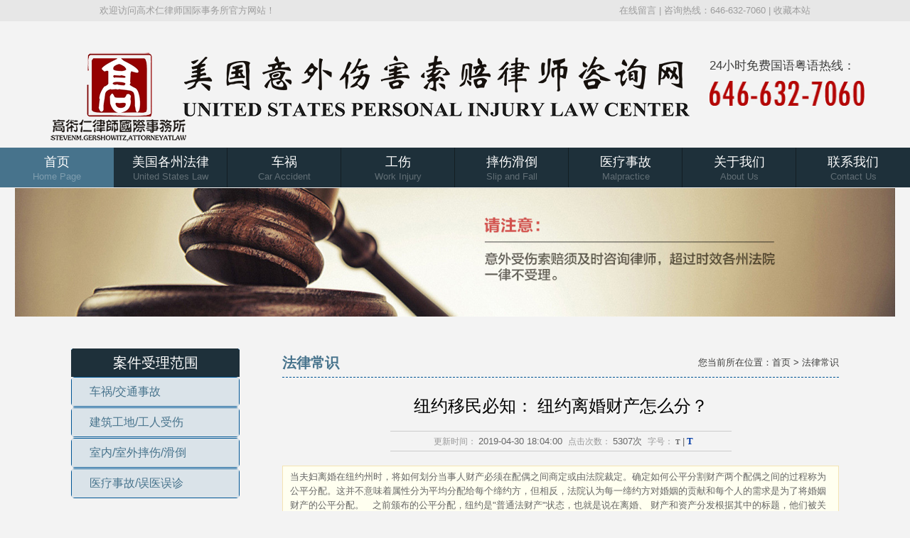

--- FILE ---
content_type: text/html;charset=utf-8
request_url: https://gaolaws.com/legal_knowledgeshow.php?cid=11&id=60
body_size: 6837
content:
<!DOCTYPE html PUBLIC "-//W3C//DTD XHTML 1.0 Transitional//EN" "http://www.w3.org/TR/xhtml1/DTD/xhtml1-transitional.dtd">
<html xmlns="http://www.w3.org/1999/xhtml">
<head>
<meta http-equiv="Content-Type" content="text/html; charset=utf-8" />
<title>纽约移民必知： 纽约离婚财产怎么分？ - 法律常识 - 高术仁律师事务所</title>
<meta name="generator" content="" />
<meta name="author" content="" />
<meta name="keywords" content="意外伤害律师，车祸律师， 工伤律师，波士顿律师，麻省律师，法拉盛律师，新泽西律师" />
<meta name="description" content="当夫妇离婚在纽约州时，将如何划分当事人财产必须在配偶之间商定或由法院裁定。确定如何公平分割财产两个配偶之间的过程称为公平分配。这并不意味着属性分为平均分配给每个缔约方，但相反，法院认为每一缔约方对婚姻的贡献和每个人的需求是为了将婚姻财产的公平分配。   之前颁布的公平分配，纽约是"普通法财产"状态，也就是说在离婚、 财产和资产分发根据其中的标题，他们被关押在。因此，如果只有一个配偶的名字是属性，..." />
<meta name="viewport"
        content="width=device-width, user-scalable=no, initial-scale=1.0, maximum-scale=1.0, minimum-scale=1.0">
    <meta http-equiv="X-UA-Compatible" content="ie=edge"><link href="templates/default/style/webstyle.css" type="text/css" rel="stylesheet" />
<link href="templates/default/style/responsive.css" type="text/css" rel="stylesheet" />
<link href="templates/default/style/lightbox.css" type="text/css" rel="stylesheet" />
<!--[if IE 6]><link href="templates/default/style/lightbox.ie6.css" rel="stylesheet" type="text/css"/><![endif]-->
<script type="text/javascript" src="templates/default/js/jquery.min.js"></script>
<script type="text/javascript" src="templates/default/js/loadimage.js"></script>
<script type="text/javascript" src="templates/default/js/slidespro.js"></script>
<script type="text/javascript" src="templates/default/js/lightbox.js"></script>
<script type="text/javascript" src="templates/default/js/comment.js"></script>
<script type="text/javascript" src="templates/default/js/top.js"></script>
<script type="text/javascript">
$(function(){
	jQuery('.lightbox').lightbox();
	$(".picarr .picture img").LoadImage({width:530,height:350});
	$(".picarr .preview img").LoadImage({width:58,height:45});
	$(".small").click(function(){$("#textarea").css('font-size','12px');});
	$(".big").click(function(){$("#textarea").css('font-size','14px');});
});
</script>
</head>
<body class="drawer drawer--right">
<!-- header-->
<header role="banner">
  <button type="button" class="drawer-toggle drawer-hamburger">
    <span class="sr-only">toggle navigation</span>
    <span class="drawer-hamburger-icon"></span>
  </button>
  <nav class="drawer-nav" role="navigation">
    <ul class="drawer-menu">
      <li><a class="drawer-menu-item" href="index.php">首页<em>Home Page</em></a></li>
      <li><a class="drawer-menu-item" href="usa_legal.php">美国各州法律<em>United States Law</em></a></li>
      <li><a class="drawer-menu-item" href="trafficaccident_legal.php">车祸<em>Car Accident</em></a></li>
      <li><a class="drawer-menu-item" href="worklnjury_legal.php">工伤<em>Work Injury</em></a></li>
      <li><a class="drawer-menu-item" href="accidentinjury_legal.php">摔伤滑倒<em>Slip and Fall</em></a></li>
      <li><a class="drawer-menu-item" href="medical_accidents.php">医疗事故<em>Malpractice</em></a></li>
      <li><a class="drawer-menu-item" href="about.php">关于我们<em>About Us</em></a></li>
      <li class="l-last "><a class="drawer-menu-item" href="contact.php">联系我们<em>Contact Us</em></a></li>
    </ul>
  </nav>
</header>

<div class="header">
  <div class="hhead">
    <div class="wrap hhead-main">
      <p class="f-fl">欢迎访问高术仁律师国际事务所官方网站！</p>
      <span class="f-fr"> <a href="/free_consultation.php">在线留言</a> | 咨询热线：646-632-7060 | <a onclick="addFav('http://www.gaolawyers.com', '纽约高术仁律师事务所★纽约最佳华人律师楼,工伤律师,意外伤害律师,车祸律师,人身伤害律师,皇后区律师，加州律师，波士顿律师，洛杉矶律师');" href="javascript:void(0);">收藏本站</a> </span> </div>
  </div>
  <div class="hbody">
    <div class="hbody-main">
      <div class="f-fl m-logo"> <a href="index.php"><img src="templates/default/images/logo.png"></a> </div>
      <div class="f-fl m-logo2"> <a href="index.php"><img height="120px" src="templates/default/images/logo2.png"></a> </div>
      <div class="f-fr m-tel"> <span> <em>24小时免费国语粤语热线：</em> <img alt="646-632-7060" src="templates/default/images/tel.jpg"> </span> </div>
    </div>
  </div>
  <div class="hfoot">
    <ul class="wrap m-nav">
      <li><a href="index.php">首页<em>Home Page</em></a></li>
      <li><a href="usa_legal.php">美国各州法律<em>United States Law</em></a></li>
      <li><a href="trafficaccident_legal.php">车祸<em>Car Accident</em></a></li>
      <li><a href="worklnjury_legal.php">工伤<em>Work Injury</em></a></li>
      <li><a href="accidentinjury_legal.php">摔伤滑倒<em>Slip and Fall</em></a></li>
      <li><a href="medical_accidents.php">医疗事故<em>Malpractice</em></a></li>
      <li><a href="about.php">关于我们<em>About Us</em></a></li>
      <li class="l-last "><a href="contact.php">联系我们<em>Contact Us</em></a></li>
    </ul>
  </div>
</div>
<script type="text/javascript">
$(function(){

	/*当前页面导航高亮*/
	var href = window.location.href.split('/')[window.location.href.split('/').length-1].substr(0,4);
	if(href.length > 0){
		$(function(){
			$("ul.m-nav a:first[href^='"+href+"']").attr("class","s-crt");
			if($("ul.m-nav a:first[href^='"+href+"']").size() == 0){
				$("ul.m-nav a:first[href^='index']").attr("class","s-crt");
			}
		});
	}else{
		$(function(){$("ul.m-nav a:first[href^='index']").attr("class","s-crt")});
	}

	/*下拉菜单*/
	$(".m-nav li").hover(function(){
		$(this).parents(".m-nav > li").find("a:first").addClass("on2");
		$(this).find("ul:first").show(); //鼠标滑过查找li下面的第一个ul显示
	},function(){
		var navobj = $(this).find("ul:first");
		navobj.hide();

		//鼠标离开隐藏li下面的ul
		if(navobj.attr("class") == "nav_sub")
		{
			$(this).find("a:first").removeClass("on2");
		}
	})

	//给li下面ul是s的样式的前一个同辈元素添加css
	$(".nav li ul li ul").prev().addClass("t");
})

//加入收藏
function addFav(url, title){
	try{
		window.external.addFavorite(url, title);
	}
	catch(e){
		try{
			window.sidebar.addPanel(title, url, '');
			}
		catch(e){
			alert('加入收藏失败,请使用Ctrl+D手动添加!');
		}
	}
}
</script>
<!-- /header-->
<!-- banner-->
<div class="subBanner">
  <img src='uploads/image/20160913/1473762294.jpg'  /></div>
<!-- /banner-->
<!-- mainbody-->
<div class="subBody">
  <div class="leftcontent">
    <div class="lbox">
  <h2>案件受理范围</h2>
  <div class="lboxcon">
    <ul>
      <li><a href="trafficaccident_legal.php">车祸/交通事故</a></li>
      <li><a href="worklnjury_legal.php">建筑工地/工人受伤</a></li>
      <li><a href="accidentinjury_legal.php">室内/室外摔伤/滑倒</a></li>
      <li><a href="medical_accidents.php">医疗事故/误医误诊</a></li>  
    </ul>
  </div>
</div>
<div class="lbox">
  <h2>索赔案例</h2>
  <div class="lboxcon">
    <ul>
            <li><a href="successful_caseshow.php?cid=9&id=360" title="纽约意外伤害律师高术仁分析工伤案例：工人工地被管子绊倒受伤起诉索赔，陪审团判决80万赔偿">纽约意外伤害律师高术...</a></li>
            <li><a href="successful_caseshow.php?cid=9&id=359" title="纽约意外伤害律师高术仁分析性骚扰索赔案例：快餐厅女工起诉上司性骚扰起诉获赔32万">纽约意外伤害律师高术...</a></li>
            <li><a href="successful_caseshow.php?cid=9&id=358" title="纽约意外伤害律师高术仁分析工伤索赔案例：焊工因接触石棉导致间皮瘤索赔胜诉，陪审团判决700万">纽约意外伤害律师高术...</a></li>
            <li><a href="successful_caseshow.php?cid=9&id=351" title="纽约高术仁律师解析意外伤害工伤赔偿案件：21岁工人被垃圾车撞死，布鲁克林陪审团给出300万死前恐惧赔偿">纽约高术仁律师解析意...</a></li>
            <li><a href="successful_caseshow.php?cid=9&id=347" title="纽约高术仁律师解析意外伤害案件：布朗克斯70老妇走出商店却因地面不平绊倒，陪审团判她胜诉商店须赔偿165万美金">纽约高术仁律师解析意...</a></li>
          </ul>
  </div>
</div>
<div class="lbox">
  <h2>美国各州法律</h2>
  <div class="lboxcon">
    <ul>
            <li><a href="usa_legalshow.php?cid=4&id=396" title="高术仁律师成功处理复杂交通事故案件，赢得500万美元赔偿">高术仁律师成功处理复...</a></li>
            <li><a href="usa_legalshow.php?cid=4&id=395" title="在加州发生工伤怎么办？如何计算工伤赔偿？工伤赔偿主要赔偿什么？工伤赔偿申请步骤时什么？我什么时候需要律师，什么时候可以自己直接向保险赔？">在加州发生工伤怎么办...</a></li>
            <li><a href="usa_legalshow.php?cid=4&id=136" title="在华盛顿出了意外怎么办？Washington D.C. 华府律师解答华盛顿意外伤害法律规定">在华盛顿出了意外怎么...</a></li>
            <li><a href="usa_legalshow.php?cid=4&id=135" title="Queens 皇后区律师">Queens 皇后区律师</a></li>
            <li><a href="usa_legalshow.php?cid=4&id=134" title="法拉盛律师  Flushing ">法拉盛律师  Flushin...</a></li>
            <li><a href="usa_legalshow.php?cid=4&id=133" title="Brooklyn 布鲁伦律师">Brooklyn 布鲁伦律师</a></li>
            <li><a href="usa_legalshow.php?cid=4&id=132" title="Honolulu 檀香山律师">Honolulu 檀香山律师</a></li>
            <li><a href="usa_legalshow.php?cid=4&id=131" title="在洛杉矶发生车祸怎么办？Los Angeles 洛杉矶律师解答常见车祸问题">在洛杉矶发生车祸怎么...</a></li>
            <li><a href="usa_legalshow.php?cid=4&id=130" title="Orlando 奥兰多律师">Orlando 奥兰多律师</a></li>
            <li><a href="usa_legalshow.php?cid=4&id=129" title="Miami 迈阿密律师">Miami 迈阿密律师</a></li>
            <li><a href="usa_legalshow.php?cid=4&id=128" title="South California 南加州律师">South California 南...</a></li>
            <li><a href="usa_legalshow.php?cid=4&id=127" title="North California 北加州律师">North California 北...</a></li>
            <li><a href="usa_legalshow.php?cid=4&id=126" title="Phoenix 凤凰城律师">Phoenix 凤凰城律师</a></li>
            <li><a href="usa_legalshow.php?cid=4&id=125" title="在达拉斯出意外车祸怎么办？达拉斯华人律师解答车祸疑难问题">在达拉斯出意外车祸怎...</a></li>
            <li><a href="usa_legalshow.php?cid=4&id=124" title="在马里兰出意外车祸怎么办？Maryland 马里兰州意外伤害律师解答常见意外伤害难题">在马里兰出意外车祸怎...</a></li>
            <li><a href="usa_legalshow.php?cid=4&id=123" title="Hawaii 夏威夷州">Hawaii 夏威夷州</a></li>
            <li><a href="usa_legalshow.php?cid=4&id=122" title="Georgia 佐治亚州">Georgia 佐治亚州</a></li>
            <li><a href="usa_legalshow.php?cid=4&id=121" title="Arizona 亚利桑那州">Arizona 亚利桑那州</a></li>
            <li><a href="usa_legalshow.php?cid=4&id=8" title="在加州发生意外伤害怎么办？加州车祸律师可以做什么？California 加州律师分析车祸法律">在加州发生意外伤害怎...</a></li>
            <li><a href="usa_legalshow.php?cid=4&id=9" title="在康州发生车祸怎么办？Connecticut康州律师解答常见车祸法律问题">在康州发生车祸怎么办...</a></li>
            <li><a href="usa_legalshow.php?cid=4&id=10" title="佛罗里达律师  Florida ">佛罗里达律师  Flori...</a></li>
            <li><a href="usa_legalshow.php?cid=4&id=11" title="Massachusetts  麻省律师">Massachusetts  麻省...</a></li>
            <li><a href="usa_legalshow.php?cid=4&id=12" title="美国高术仁律师国际事务所®    【首次咨询免费 646-632-7060】North Carolina  北卡律师">美国高术仁律师国际事...</a></li>
            <li><a href="usa_legalshow.php?cid=4&id=14" title="New York 纽约州律师">New York 纽约州律...</a></li>
          </ul>
  </div>
</div>
  </div>
  <div class="maincontent">
    <div class="subTitle"> <span class="catname">法律常识</span> <span class="fr">您当前所在位置：<a href="/jingjian/gaolawyers2">首页</a>&nbsp;&gt;&nbsp;法律常识</span>
      <div class="cl"></div>
    </div>
    <div class="subCont">
      <div class="listConts">
                <!-- 标题区域开始 -->
        <h1 class="title">纽约移民必知： 纽约离婚财产怎么分？</h1>
        <div class="info"><small>更新时间：</small>2019-04-30 18:04:00<small>点击次数：</small>5307次<small>字号：</small><span class="small" title="切换到小字体">T</span>|<span class="big" title="切换到大字体">T</span></div>
        <!-- 标题区域结束 -->
        <!-- 摘要区域开始 -->
        <div class="desc">当夫妇离婚在纽约州时，将如何划分当事人财产必须在配偶之间商定或由法院裁定。确定如何公平分割财产两个配偶之间的过程称为公平分配。这并不意味着属性分为平均分配给每个缔约方，但相反，法院认为每一缔约方对婚姻的贡献和每个人的需求是为了将婚姻财产的公平分配。   之前颁布的公平分配，纽约是"普通法财产"状态，也就是说在离婚、 财产和资产分发根据其中的标题，他们被关押在。因此，如果只有一个配偶的名字是属性，...</div>        <!-- 摘要区域结束 -->
        <!-- 组图区域开始-->
                <!-- 组图区域结束 -->
        <!-- 内容区域开始 -->
        <div id="textarea">
          <span style="font-size:16px;font-family:'Microsoft YaHei';white-space:normal;color:#3d3d3c;line-height:2;background-color:#f3f3f3;">当夫妇离婚在纽约州时，将如何划分当事人财产必须在配偶之间商定或由法院裁定。确定如何公平分割财产两个配偶之间的过程称为公平分配。这并不意味着属性分为平均分配给每个缔约方，但相反，法院认为每一缔约方对婚姻的贡献和每个人的需求是为了将婚姻财产的公平分配。</span><br style="font-size:13px;font-family:微软雅黑, helvetica, sans-serif;white-space:normal;color:#3d3d3c;line-height:25px;background-color:#f3f3f3;" />
<span style="font-size:16px;font-family:'Microsoft YaHei';white-space:normal;color:#3d3d3c;line-height:2;background-color:#f3f3f3;"> </span><br style="font-size:13px;font-family:微软雅黑, helvetica, sans-serif;white-space:normal;color:#3d3d3c;line-height:25px;background-color:#f3f3f3;" />
<span style="font-size:16px;font-family:'Microsoft YaHei';white-space:normal;color:#3d3d3c;line-height:2;background-color:#f3f3f3;">之前颁布的公平分配，纽约是"普通法财产"状态，也就是说在离婚、 财产和资产分发根据其中的标题，他们被关押在。因此，如果只有一个配偶的名字是属性，该配偶一方会收到它。现在婚姻的财产，包括由任何一方配偶在婚姻期间取得的所有财产，是属于公平分配。这意味着它将被分割，如法官认为适合为申请离婚。</span><br style="font-size:13px;font-family:微软雅黑, helvetica, sans-serif;white-space:normal;color:#3d3d3c;line-height:25px;background-color:#f3f3f3;" />
<span style="font-size:16px;font-family:'Microsoft YaHei';white-space:normal;color:#3d3d3c;line-height:2;background-color:#f3f3f3;"> </span><br style="font-size:13px;font-family:微软雅黑, helvetica, sans-serif;white-space:normal;color:#3d3d3c;line-height:25px;background-color:#f3f3f3;" />
<span style="font-size:16px;font-family:'Microsoft YaHei';white-space:normal;color:#3d3d3c;line-height:2;background-color:#f3f3f3;">婚姻财产包括但并不局限于婚姻，婚姻期间，购买的夫妇等财产赚取的退休福利期间的每一缔约方的收入。单独的属性，是公平的分配，包括婚前，赔偿人身伤害和继承收到的任何一方配偶一方的财产。</span><br style="font-size:13px;font-family:微软雅黑, helvetica, sans-serif;white-space:normal;color:#3d3d3c;line-height:25px;background-color:#f3f3f3;" />
<span style="font-size:16px;font-family:'Microsoft YaHei';white-space:normal;color:#3d3d3c;line-height:2;background-color:#f3f3f3;"> </span><br style="font-size:13px;font-family:微软雅黑, helvetica, sans-serif;white-space:normal;color:#3d3d3c;line-height:25px;background-color:#f3f3f3;" />
<span style="font-size:16px;font-family:'Microsoft YaHei';white-space:normal;color:#3d3d3c;line-height:2;background-color:#f3f3f3;">在确定如何公平分割财产时，法官会考虑以下因素：</span><br style="font-size:13px;font-family:微软雅黑, helvetica, sans-serif;white-space:normal;color:#3d3d3c;line-height:25px;background-color:#f3f3f3;" />
<span style="font-size:16px;font-family:'Microsoft YaHei';white-space:normal;color:#3d3d3c;line-height:2;background-color:#f3f3f3;"> </span><br style="font-size:13px;font-family:微软雅黑, helvetica, sans-serif;white-space:normal;color:#3d3d3c;line-height:25px;background-color:#f3f3f3;" />
<span style="font-size:16px;font-family:'Microsoft YaHei';white-space:normal;color:#3d3d3c;line-height:2;background-color:#f3f3f3;">• 收入和财产的每一缔约方，当他们结了婚，当他们申请离婚</span><br style="font-size:13px;font-family:微软雅黑, helvetica, sans-serif;white-space:normal;color:#3d3d3c;line-height:25px;background-color:#f3f3f3;" />
<span style="font-size:16px;font-family:'Microsoft YaHei';white-space:normal;color:#3d3d3c;line-height:2;background-color:#f3f3f3;">• 婚姻和年龄的长度和每个配偶的健康</span><br style="font-size:13px;font-family:微软雅黑, helvetica, sans-serif;white-space:normal;color:#3d3d3c;line-height:25px;background-color:#f3f3f3;" />
<span style="font-size:16px;font-family:'Microsoft YaHei';white-space:normal;color:#3d3d3c;line-height:2;background-color:#f3f3f3;">无论是监护人需要占用婚后居住的 •</span><br style="font-size:13px;font-family:微软雅黑, helvetica, sans-serif;white-space:normal;color:#3d3d3c;line-height:25px;background-color:#f3f3f3;" />
<span style="font-size:16px;font-family:'Microsoft YaHei';white-space:normal;color:#3d3d3c;line-height:2;background-color:#f3f3f3;">• 是否养老、 健康保险和继承权利的任何一方将会丢失而导致的离婚</span><br style="font-size:13px;font-family:微软雅黑, helvetica, sans-serif;white-space:normal;color:#3d3d3c;line-height:25px;background-color:#f3f3f3;" />
<span style="font-size:16px;font-family:'Microsoft YaHei';white-space:normal;color:#3d3d3c;line-height:2;background-color:#f3f3f3;">• 是否获得了配偶的支持/维护</span><br style="font-size:13px;font-family:微软雅黑, helvetica, sans-serif;white-space:normal;color:#3d3d3c;line-height:25px;background-color:#f3f3f3;" />
<span style="font-size:16px;font-family:'Microsoft YaHei';white-space:normal;color:#3d3d3c;line-height:2;background-color:#f3f3f3;">• 是否任一配偶有权婚姻的财产，他们没有所有权，通过作出贡献的劳动、 金钱、 精力等 （如，如果一方工作为另一方的教育提供资金）</span><br style="font-size:13px;font-family:微软雅黑, helvetica, sans-serif;white-space:normal;color:#3d3d3c;line-height:25px;background-color:#f3f3f3;" />
<span style="font-size:16px;font-family:'Microsoft YaHei';white-space:normal;color:#3d3d3c;line-height:2;background-color:#f3f3f3;">• 婚姻财产的液体或非液体性质</span><br style="font-size:13px;font-family:微软雅黑, helvetica, sans-serif;white-space:normal;color:#3d3d3c;line-height:25px;background-color:#f3f3f3;" />
<span style="font-size:16px;font-family:'Microsoft YaHei';white-space:normal;color:#3d3d3c;line-height:2;background-color:#f3f3f3;">• 可能未来的财务状况，每一缔约方</span><br style="font-size:13px;font-family:微软雅黑, helvetica, sans-serif;white-space:normal;color:#3d3d3c;line-height:25px;background-color:#f3f3f3;" />
<span style="font-size:16px;font-family:'Microsoft YaHei';white-space:normal;color:#3d3d3c;line-height:2;background-color:#f3f3f3;">• 如果财产包括业务、 公司或专业感兴趣，那感兴趣的值是是否可取那种兴趣仍然不受来自配偶另一方的干扰</span><br style="font-size:13px;font-family:微软雅黑, helvetica, sans-serif;white-space:normal;color:#3d3d3c;line-height:25px;background-color:#f3f3f3;" />
<span style="font-size:16px;font-family:'Microsoft YaHei';white-space:normal;color:#3d3d3c;line-height:2;background-color:#f3f3f3;">• 每个缔约方的税务后果</span><br style="font-size:13px;font-family:微软雅黑, helvetica, sans-serif;white-space:normal;color:#3d3d3c;line-height:25px;background-color:#f3f3f3;" />
<span style="font-size:16px;font-family:'Microsoft YaHei';white-space:normal;color:#3d3d3c;line-height:2;background-color:#f3f3f3;">任何一方是否浪费解散婚姻资产的 •</span><br style="font-size:13px;font-family:微软雅黑, helvetica, sans-serif;white-space:normal;color:#3d3d3c;line-height:25px;background-color:#f3f3f3;" />
<span style="font-size:16px;font-family:'Microsoft YaHei';white-space:normal;color:#3d3d3c;line-height:2;background-color:#f3f3f3;">• 转移任何低于公平市场价值作了离婚的沉思</span><br style="font-size:13px;font-family:微软雅黑, helvetica, sans-serif;white-space:normal;color:#3d3d3c;line-height:25px;background-color:#f3f3f3;" />
<span style="font-size:16px;font-family:'Microsoft YaHei';white-space:normal;color:#3d3d3c;line-height:2;background-color:#f3f3f3;">任何其他因素，法院认为有关的 •</span><br style="font-size:13px;font-family:微软雅黑, helvetica, sans-serif;white-space:normal;color:#3d3d3c;line-height:25px;background-color:#f3f3f3;" />
<span style="font-size:16px;font-family:'Microsoft YaHei';white-space:normal;color:#3d3d3c;line-height:2;background-color:#f3f3f3;"> </span><br style="font-size:13px;font-family:微软雅黑, helvetica, sans-serif;white-space:normal;color:#3d3d3c;line-height:25px;background-color:#f3f3f3;" />
<p>
	<span style="font-size:16px;font-family:'Microsoft YaHei';white-space:normal;color:#3d3d3c;line-height:2;background-color:#f3f3f3;">法院不必非要探讨其中每个因素，而他们可能审查的方面并不局限于这些，此列表中提供，法院如何确定如何分割财产在离婚的配偶之间的一般准则。最终，公平分配的另一目的，是以公平的方式，分发婚姻财产，以确保每一方在离婚中到达了一个公正的结果。</span>
</p>
<p>
	<span style="font-size:16px;font-family:'Microsoft YaHei';white-space:normal;color:#3d3d3c;line-height:2;background-color:#f3f3f3;"><!--?xml version="1.0" encoding="UTF-8" standalone="no"?-->
	<div>
		【意外工伤推荐阅读系列八】
	</div>
	<div>
		<a href="https://www.gaolaws.com/accidentinjury_legalshow.php?cid=3&amp;id=167%0A" style="font-size:18px;font-family:Georgia;color:#011993;">狗咬伤</a>律师指出<a href="https://www.gaolaws.com/accidentinjury_legalshow.php?cid=3&amp;id=167%0A" style="font-size:18px;font-family:Georgia;color:#011993;">狗咬伤赔偿</a>案件。
	</div>
	<div>
		受理<a href="https://gaolawyers.com/pro_d.php?id=647%0A" style="font-size:18px;font-family:Georgia;color:#011993;">狗咬伤律师</a>指出<a href="https://gaolawyers.com/pro_d.php?id=647%0A" style="font-size:18px;font-family:Georgia;color:#011993;">动物咬伤索赔</a>怎么办？
	</div>
	<div>
		处理<a href="https://www.gaolawyers.com/pro_d.php?id=721%0A" style="font-size:18px;font-family:Georgia;color:#011993;">狗咬伤律师</a>指出被<a href="https://www.gaolawyers.com/pro_d.php?id=721%0A" style="font-size:18px;font-family:Georgia;color:#011993;">狗咬伤如何索赔</a>
	</div>
	<div>
		<a href="https://www.gaolaws.com/accidentinjury_legalshow.php?cid=3&amp;id=256%0A" style="font-size:18px;font-family:Georgia;color:#011993;">摔伤律师</a>指出<a href="https://www.gaolaws.com/accidentinjury_legalshow.php?cid=3&amp;id=256%0A" style="font-size:18px;font-family:Georgia;color:#011993;">超市摔伤怎么办</a>？
	</div>
	<div>
		<a href="https://www.gaolaws.com/accidentinjury_legalshow.php?cid=3&amp;id=256%0A" style="font-size:18px;font-family:Georgia;color:#011993;">意外伤害律师</a>指出<a href="https://www.gaolaws.com/accidentinjury_legalshow.php?cid=3&amp;id=280%0A" style="font-size:18px;font-family:Georgia;color:#011993;">精神损失费</a>如何赔偿<a href="https://www.gaolaws.com/accidentinjury_legalshow.php?cid=3&amp;id=280%0A" style="font-size:18px;font-family:Georgia;color:#011993;">后遗症怎么赔偿</a>？
	</div>
	<div>
		<a href="https://www.gaolaws.com/worklnjury_legalshow.php?cid=2&amp;id=79%0A" style="font-size:18px;font-family:Georgia;color:#011993;">车祸律师</a>指出<a href="https://www.gaolaws.com/worklnjury_legalshow.php?cid=2&amp;id=79%0A" style="font-size:18px;font-family:Georgia;color:#011993;">车祸诉讼时效</a>如何计算？
	</div>
	<div>
		<a href="https://www.gaolawyers.com/news_d.php?id=509%0A" style="font-size:18px;font-family:Georgia;color:#011993;">工伤律师</a>指出<a href="https://www.gaolawyers.com/news_d.php?id=509%0A" style="font-size:18px;font-family:Georgia;color:#011993;">美国上班受伤怎么办</a>？
	</div>
	<div>
		<a href="https://www.gaolawyers.com/news_d.php?id=509%0A" style="font-size:18px;font-family:Georgia;color:#011993;">工伤律师</a>指出<a href="https://www.gaolaws.com/worklnjury_legalshow.php?cid=2&amp;id=74%0A" style="font-size:18px;font-family:Georgia;color:#011993;">工作受伤如何获</a>赔？
	</div>
	<div>
		<a href="https://www.gaolaws.com/accidentinjury_legalshow.php?cid=3&amp;id=283%0A" style="font-size:18px;font-family:Georgia;color:#011993;">意外伤害律师</a>指出<a href="https://www.gaolaws.com/accidentinjury_legalshow.php?cid=3&amp;id=283%0A" style="font-size:18px;font-family:Georgia;color:#011993;">餐馆摔伤怎么办</a>？
	</div>
<br />
</span>
</p>
<span style="font-size:16px;font-family:'Microsoft YaHei';line-height:2;"></span>        </div>
        <div class="author"> (编辑：admin)</div>
        <!-- 内容区域结束 -->
        <!-- 相关文章开始 -->
        <div class="preNext">
          <div class="line"><strong></strong></div>
          <ul class="text">
            <li>上一篇：<a href="legal_knowledgeshow.php?cid=11&id=59">房东房客的法律问题-如何自己解决</a></li><li>下一篇：<a href="legal_knowledgeshow.php?cid=11&id=61">4大加急签证申请理由</a></li>          </ul>
          <ul class="actBox">
            <li id="act-pus"><a href="javascript:;" onclick="AddFavorite();">收藏</a></li>
            <li id="act-pnt"><a href="javascript:;" onclick="window.print();">打印</a></li>
          </ul>
          <input type="hidden" name="aid" id="aid" value="60" />
          <input type="hidden" name="molds" id="molds" value="1" />
        </div>
        <!-- 相关文章结束 -->
              </div>
      <div class="m-box-content">
        <h2 class="views-field-title">
          <div class="field-content">
            <p><span class="color1">你是不是</span><span class="color2">意外受伤</span><span class="color1">了？<br>
              马上拨打免费热线!咨询专业律师</span><span class="color2">(646)632-7060</span></p>
          </div>
        </h2>
      </div>
      <div class="views-field-body"> 请马上联系高术仁律师，及时保护你的合法索赔权利！复杂的美国法律往往使受害者索赔无门，深拗的法律英语使得华人头疼。高术仁律师事务所有二十余年处理受伤索赔案件的经验，并且有着十余律师的强大团队来保护受害者。并且我们提供一对一的中文法律翻译。请注意：所有的法律咨询都是免费的， 律师费由被告的赔偿来支付，无赔偿就没有律师费，客户无风险。 </div>
    </div>
  </div>
  <div class="cl"></div>
</div>
<!-- /mainbody-->
<!-- footer-->
<!-- footer-->

<div class="footer">
  <div class="flink">
    <div class="g-wrap">
      <div class="flcontac">
        <h2>联系方式</h2>
        <div>
          <p> <em>24小时免费国语粤语热线：</em> <img width="202" height="32" src="templates/default/images/tel2.jpg"> </p>
          <p> 邮箱：gao@gaolawyers.com </p>
          <p> 地址：14 Penn Plaza, 17th Floor </p>
          <p> &nbsp; &nbsp; &nbsp; &nbsp; &nbsp;&nbsp;New York, NY 10122 </p>
          <p> 微信：gao6466327060 </p>
          <p> QQ：3113181778 </p>
        </div>
      </div>
      <div class="flinklist">
        <h2>友情链接</h2>
        <ul>
                          <li><a href="http://www.nysba.org/" title="纽约州律师协会">纽约州律师协会</a></li>
                          <li><a href="http://www.probonoinst.org/" title="美国免费义务律师网">美国免费义务律师网</a></li>
                          <li><a href="http://www.uscourts.gov/" title="美国法院联合系统">美国法院联合系统</a></li>
                          <li><a href="https://www.nycourts.gov/ctapps/" title="纽约州高级法院">纽约州高级法院</a></li>
                          <li><a href="http://www.nycourts.gov/" title="纽约州法院联合网">纽约州法院联合网</a></li>
                          <li><a href="https://www.nystla.org/" title="纽约州庭审律师协会">纽约州庭审律师协会</a></li>
                          <li><a href="http://www.nycbar.org/" title="纽约市律师协会">纽约市律师协会</a></li>
                          <li><a href="http://www.aila.org/" title="美国移民法律师协会">美国移民法律师协会</a></li>
                          <li><a href="https://www.justice.org/" title="美国正义联盟">美国正义联盟</a></li>
                    </ul>
      </div>
      <div class="flchangs">
        <h2>法律常识</h2>
        <ul>
                          <li><a href="legal_knowledgeshow.php?cid=11&id=393" title="如何在美国道路上提升与骑自行车者的和谐共处：给予空间、小心转弯和其他驾驶者应知道的关键信息">如何在美国道路上提升与骑自行车者的和...</a></li>
                              <li><a href="legal_knowledgeshow.php?cid=11&id=390" title="纽约#芝加哥#俄亥俄律师解析:你知道的关于美国车祸索赔，90%都是错的，美国车祸案五个快问快答">纽约#芝加哥#俄亥俄律师解析:你知道的关...</a></li>
                              <li><a href="legal_knowledgeshow.php?cid=11&id=383" title="美国意外伤害律师解答华人6个常见问题">美国意外伤害律师解答华人6个常见问题</a></li>
                              <li><a href="legal_knowledgeshow.php?cid=11&id=61" title="4大加急签证申请理由">4大加急签证申请理由</a></li>
                              <li><a href="legal_knowledgeshow.php?cid=11&id=60" title="纽约移民必知： 纽约离婚财产怎么分？">纽约移民必知： 纽约离婚财产怎么分？</a></li>
                              <li><a href="legal_knowledgeshow.php?cid=11&id=59" title="房东房客的法律问题-如何自己解决">房东房客的法律问题-如何自己解决</a></li>
                              <li><a href="legal_knowledgeshow.php?cid=11&id=58" title="法院指定的免费义务律师怎么找？">法院指定的免费义务律师怎么找？</a></li>
                              <li><a href="legal_knowledgeshow.php?cid=11&id=57" title="为何我被拒签？如何改判？">为何我被拒签？如何改判？</a></li>
                              <li><a href="legal_knowledgeshow.php?cid=11&id=56" title="美国交通罚单处理方法">美国交通罚单处理方法</a></li>
                        </ul>
      </div>
      <div class="clearBoth"></div>
    </div>
  </div>
  <div class="ffnav">
    <div class="g-wrap m-ffoot-main">Advice here is for legal informational purposes only and should not be considered as legal advice.</div>
    <div class="g-wrap m-ffoot-main">
                  <a href="index.php">网站首页</a>|                  <a href="trafficaccident_legal.php">车祸法律</a>|                  <a href="worklnjury_legal.php">工伤法律</a>|                  <a href="medical_accidents.php">医疗事故</a>|                  <a href="accidentinjury_legal.php">意外伤害法律</a>|                  <a href="usa_legal.php">美国各州法律</a>|                  <a href="about.php">律师简介</a>|                  <a href="free_consultation.php">免费咨询</a>|                  <a href="contact.php">联系我们</a>|                  <a href="legal_knowledge.php">法律常识</a>            </div>
  </div>
  <div class="m-ffoot">
    <div class="g-wrap m-ffoot-main">
      <p class="f-fl"> Copyright © 2010-2023美国意外伤害索赔律师咨询网 </p>
      <p class="f-fr"> 备案号：蜀ICP备12012033号-1 </p>
      <p class="f-fr"> SEO服务商：(<a target="_blank" href="https://www.zhongseo.com">寰球贸易SEO</a>)@ </p>
    </div>
  </div>
</div>
<!-- /footer-->


<!-- jquery & iScroll -->
<script src="https://cdnjs.cloudflare.com/ajax/libs/iScroll/5.2.0/iscroll.min.js"></script>
<!-- drawer.js -->
<script src="https://cdnjs.cloudflare.com/ajax/libs/drawer/3.2.2/js/drawer.min.js"></script>
<!-- /footer-->
</body>
</html>


--- FILE ---
content_type: text/css
request_url: https://gaolaws.com/templates/default/style/webstyle.css
body_size: 8553
content:
@charset "utf-8";
 
/* reset */
html, body, div, span, applet, object, iframe, h1, h2, h3, h4, h5, h6, p, blockquote, pre,
a, abbr, acronym, address, big, cite, code, del, dfn, em, img, ins, kbd, q, s, samp,
small, strike, strong, sub, sup, tt, var, b, u, i, center, dl, dt, dd, ol, ul, li,
fieldset, form, label, legend, keygen, table, caption, tbody, tfoot, thead, tr, th, td,
article, aside, canvas, details, figcaption, figure, footer, header, hgroup, menu, nav, section, summary,
time, mark, audio, video,  select, button { margin:0; padding:0; border:none; outline:0; font-size:100%; font:inherit; vertical-align:baseline;}
/*input, textarea,  上面的少了这二个*/
.g-body {
    min-width: 1000px;
    width: 100%;
}
.header,.footer{width:100%; background:#fff; border-bottom:1px solid #f3f3f3;width:expression(document.body.clientWidth <= 1239? "1239px": "auto"); min-width:1239px;}
html, body, form, fieldset, p, div, h1, h2, h3, h4, h5, h6 { -webkit-text-size-adjust:none;margin：0；padding：0；position：relative；}
article, aside, details, figcaption, figure, footer, header, hgroup, menu, nav, section { display:block;}
ol, ul { list-style:none;}
sup, sub {font-size:83%;}
blockquote, q { quotes:none;}
blockquote:before, blockquote:after, q:before, q:after { content:''; content:none;}
del { text-decoration:line-through;}
ins, u, s, a, a:hover { text-decoration:none;}
pre, code, kbd, samp { font-family:inherit;}
em, i, cite, var, address, dfn { font-style:normal;}
h1, h2, h3, h4, h5, h6{ font-weight:normal;}
strong, b { font-weight:bold;}
h1, h2, h3, h4, h5, h6 { font-family:\5fae\8f6f\96c5\9ed1;}
html, body, fieldset, img, iframe, abbr { border:0;}
table { border-collapse:collapse; border-spacing:0;}
caption, th { text-align:left; font-weight:normal;}
textarea{ overflow:auto; resize:none;}
label, summary { cursor:default;}
a, button, label { cursor:pointer;}
body, textarea, input, button, select, keygen, legend { font:13px/1.14 \5fae\8f6f\96c5\9ed1,helvetica,sans-serif; color:#3D3D3C;}
html { _background-image:url(about:blank); _background-attachment:fixed;}
body, html { background-color:#F3F3F3; width:100%;}
a { color:#3D3D3C; -webkit-tap-highlight-color:rgba(0,0,0,0);}
a:hover { color:#B40705; text-decoration:underline;}
.f-fl { float:left; display:inline;}
.f-fr { float:right; display:inline;}

/********************* 以下(结束标识)代码请在实际开发中删除 *********************/


/*头部区域*/
.wrap { margin:0 auto; width:1000px;}
.hhead { background-color:#E7E7E7;}
.hhead-main { height:30px; line-height:30px;}
.hhead-main, .hhead-main a { color:#9C9C9C;}
.hhead-main a:hover { color:#B40705;}
.hbody { background-color:#F3F3F3;}
.hbody-main { height:178px;}
.hbody-main a{ display:block;}
.m-logo {
	margin-left: 5%;
    margin-top: 40px;
    width: 13%;
}
.m-logo2{width:60%; margin-top:30px;}
.m-logo2 a{ text-align:center;}
.m-tel { margin-top:53px;width:17%; margin-right:5%}
.m-tel img{ max-width:226px; width:100%;}
.m-tel em { display:block; font-size:17px; margin-bottom:12px;}
.hfoot { background-color:#1e303a;}
.m-nav { width:auto; height:56px; max-width:1600px; min-width:1000px; _overflow:hidden;}
.m-nav li { float:left; display:inline; width:12.5%; text-align:center; word-wrap:normal; white-space:nowrap; background:url(../images/line.png) repeat-y right top;}
.m-nav li.l-last { background-image:none;}
.m-nav li a { height:46px; padding-top:10px;}
.m-nav li a, .m-nav li em { display:block;}
.m-nav li a { font-size:18px; color:#fff;}
.m-nav li a em { overflow:hidden; margin-top:3px; color:#fff; font-size:13px; line-height:normal; opacity:.3; filter:alpha(opacity=30);}
.m-nav .s-crt, .m-nav li a:hover,.m-nav .s-crt em, .m-nav li a:hover em{ background-color: #47738c; text-decoration:none; color:#FFF;}
.m-float-main { width:100%; text-align:center; background-color:#1e303a; height:160px;width:expression(document.body.clientWidth <= 1239? "1239px": "auto"); min-width:1239px;}
.m-float-main ul { width:1000px; text-align:center; margin: 0 auto; font-size:16px;}
.m-float-main ul li { float:left; margin:10px 150px 0 0;}
.m-float-main a, .m-float-main span { color:#fff;}
.m-float-main span, .m-float-main em { display:block; margin-top:6px;}
.m-float-main em { color:#fff;}
.indexcon1-bg{
width:expression(document.body.clientWidth <= 1239? "1239px": "auto"); min-width:1239px;
padding:10px 0 0 0;
height:757px;
background-color:#FFF;}
.indexcon2-bg{
width:expression(document.body.clientWidth <= 1239? "1239px": "auto"); min-width:1239px;
background-color:#FFF;
height:541px;}
.indexcon3-bg{
width:expression(document.body.clientWidth <= 1239? "1239px": "auto"); min-width:1239px;
background-color:#FFF;
padding:10px 0 0 0;
height:486px;}
.indexcon4-bg{
width:expression(document.body.clientWidth <= 1239? "1239px": "auto"); min-width:1239px;
background:url(../images/indexcon4.jpg) no-repeat scroll center 0;
height:465px;
}
.con4left{ float:left; width:47%;}
.con4right{ float:right; width:52%;}
.con4rightcon{ font-size:17px; line-height:30px; color:#FFF;padding: 60px 20px 0 0;}
.con4rightcon h3{ font-weight:bold; font-size:26px; padding-bottom:10px;}
.con4rightcon-more{border: 1px solid #fff;
    color: #fff;
    display: inline-block;
    height: 23px;
    line-height: 23px;
    padding: 0 14px;
	float:right;
	}
.con4rightcon-more:hover{ color:#F00; text-decoration:none;}
.indexcon1 {
    margin-top: 35px;
	border-top:3px solid #273e4a;
}
.indexcon2 {
	border-top:3px solid #09426c;
}
.indexcon3 {
    margin-top: 35px;
	border-top:3px solid #09426c;
}
.indexcon2 li{ float:left; padding:10px;}
.indexcon2 li a{ display:block; width:210px;border:2px solid #1e303a; text-align:center; color:#1e303a; font-size:14px; font-weight:bold; padding:5px;}
.indexcon2 li a:hover,.indexcon2 li a.zhou{ background-color:#47738c; color:#fff; text-decoration:none;}
.indexcon2 li a.zhou:hover{ background-color:#FFF;color:#1e303a; }

.usalegal li{ float:left; padding:10px;}
.usalegal li a{ display:block; width:210px; height:48px; line-height:48px; border:2px solid #005695; text-align:center; color:#005695; font-size:14px; font-weight:bold;}
.usalegal li a:hover{ background-color:#005695; color:#fff; text-decoration:none;}

.indexcon5-bg .m-box-content{ 

background-color:#47738c; margin:0 0 20px 0;}
.indexcon3 li {
    display: inline;
    float: left;
    font-size: 20px;
    margin-top: 8px;
    width: 485px;
}
.indexcon5-bg .m-box-content{display: block;
    float: left;
    opacity: 1;
    position: relative;
    z-index: 2;
	padding: 30px;}
.subCont .m-box-content{display: block;
    opacity: 1;
    position: relative;
    z-index: 2;
	margin-top:50px;
	}
.subCont .views-field-title::after {
    color: #1669ac;
    content: "\"";
    font-size: 50px;
    font-weight: 400;
    left: 620px;
    line-height: 150px;
    position: absolute;
    top: -10px;
}
.subCont .views-field-title::before {
    color: #1669ac;
    content: "\"";
    font-size: 50px;
    font-weight: 400;
    left: -20px;
    line-height: 150px;
    position: absolute;
    top: -50px;
}
.subCont .views-field-body{ margin-bottom:30px;}
.subCont .views-field-title .color1 {
    color: #1669ac;
    font-weight: 400;
}
.subCont .views-field-title .color2 {
    color: #d02747;
    font-weight: 400;
    letter-spacing: 0;
}
.subCont .views-field-body{ font-size:24px; line-height:40px; color:#1669ac;}
.indexcon5-bg h2 {
    color: #a8b4bd;
    font: 300 28px/40px "微软雅黑",sans-serif;
    letter-spacing: 1px;
    margin-bottom: 15px;
}
.views-field-title::before {
    color: #FFF;
    content: "\"";
    font-size: 50px;
    font-weight: 400;
    left: -20px;
    line-height: 150px;
    position: absolute;
    top: -50px;
}

#block-views-articles-block {
    background: #005695 url(../images/block-link-bg.png) no-repeat scroll right center;
	height:72px;
	padding:30px 0;
}

#block-views-articles-block .block-content a .c1{
color: #fff;
    font-size: 20px;
    line-height: 72px;
    padding: 0 15px;}
#block-views-articles-block .block-content a:hover{ text-decoration:none;}
#block-views-articles-block .block-content a:hover .c2{ color:#F00;}
#block-views-articles-block .block-content a .c2{
	color: #fff;
    font-size: 50px;
    line-height: 72px;
	}
.views-field-title::after {
    color: #FFF;
    content: "\"";
    font-size: 50px;
    font-weight: 400;
    left: 620px;
    line-height: 150px;
    position: absolute;
    top: -10px;
}
.views-field-title {
    font: 300 28px/40px "微软雅黑",sans-serif;
    letter-spacing: 2px;
    margin-bottom: 15px;
    position: relative;
}
.views-field-body{ font-size:24px; line-height:40px; color:#FFF;}
.views-field-title .color1 {
    color: #FFF;
    font-weight: 400;
}
.views-field-title .color2 {
    color: #d02747;
    font-weight: 400;
    letter-spacing: 0;
}

.indexcon3 li.f-fr {
    float: right;
}
.indexcon3 li.u-item a {
    background-color: #1e303a;
    color: #fff;
}
.indexcon3 li a {
    background-color: #47738c;
    color: #fff;
    display: block;
    height: 44px;
    line-height: 44px;
    overflow: hidden;
    padding: 0 15px;
}
.indexcon3 .u-more{
	background-color:#1e303a;
    color: #fff;
    display: block;
    font-size: 14px;
    font-weight: bold;
    height: 44px;
    line-height: 44px;
    text-align: center;
    width: 180px;
	margin:15px auto;}
	.indexcon3 .u-more:hover{ color:#F00; text-decoration:none;}
.m-box-head {
    text-align: center;
	margin-bottom:45px;
}
.m-box-head span a{color:#FFF; font-weight:bold;}
.m-box-head span a:hover{ color:#F00; text-decoration:none;}
.m-box-head span b {
    color: #FFF;
    display: block;
    font-size: 12px;
}
.box-content-left{ float:left;background-color: #fff;
    border: 1px solid #e1e1e1;padding: 13px 11px; width:275px;}
.indexcon1 h3{ display:block;text-align:center; color:#fefbfb; line-height:42px; font-size:20px;background:url(../images/box-head-title.png) repeat scroll 0 0;}
.indexcon1 h3 a{ color:#fefbfb;}
.indexcon1 h3 a:hover{ color:#F00; text-decoration:none;}
.left-bg{background:url(../images/left-bg.jpg) no-repeat scroll 0 0; width:275px; height:274px;}
.box-content{background-color: #47738c;}
.box-content ul{ padding:15px;}
.box-content li{border-bottom: 1px dashed #fff;
    padding: 5px;}
.box-content li a{ color:#FFF; font-size:14px; line-height:30px;}
.box-content li a:hover{ color:#F00; text-decoration:none;}
.left-bg:hover .left-content{ display:block;}
.left-content{ height:232px; overflow:hidden;background:url(../images/left-content.png) repeat scroll 0 0; color:#FFF; font-size:14px; line-height:26px; display:none;}
.left-content p{padding:30px; height:130px; overflow:hidden;}


.m-box-more {border: 2px solid #fff;
    color: #fff;
    display: block;
    text-align: center;
    width: 100px;font-size:14px; line-height:26px; margin:0 auto;}
.m-box-more:hover{ color:#F00; text-decoration:none;}
.box-content-center{ float:left;background-color: #fff;
    border: 1px solid #e1e1e1;padding: 13px 11px; width:275px; margin-left:13px;}
.center-bg{background:url(../images/center-bg.jpg) no-repeat scroll 0 0; width:275px; height:274px;}
.center-bg:hover .center-content{ display:block;}
.center-bg2{background:url(../images/center-bg2.jpg) no-repeat scroll 0 0; width:275px; height:274px;}
.center-bg2:hover .center-content{ display:block;}
.center-content{ height:232px; overflow:hidden;background:url(../images/left-content.png) repeat scroll 0 0; color:#FFF; font-size:14px; line-height:26px; display:none;}
.center-content p{padding:30px; height:130px; overflow:hidden;}

.box-content-right{ float:right;background-color: #fff;
    border: 1px solid #e1e1e1;padding: 13px 11px; width:275px;}
.right-bg{background:url(../images/right-bg.jpg) no-repeat scroll 0 0; width:275px; height:274px;}
.right-bg:hover .right-content{ display:block;}
.right-content{ height:232px; overflow:hidden;background:url(../images/left-content.png) repeat scroll 0 0; color:#FFF; font-size:14px; line-height:26px; display:none;}
.right-content p{padding:30px; height:130px; overflow:hidden;}

.clearBoth{ clear:both;}


.m-bg2 {
    background-image: url(../images/b2.jpg);
    height: 168px;
		background-position: center center;
    background-repeat: no-repeat;
	padding:2px 0;
	margin:20px 0;

	width:expression(document.body.clientWidth <= 1239? "1239px": "auto"); min-width:1239px;
}
.m-bg3 {
    background-image: url(../images/b3.jpg);
    height: 450px;
	background-position: center center;
    background-repeat: no-repeat;
	padding:2px 0;
	margin:20px 0;
width:expression(document.body.clientWidth <= 1239? "1239px": "auto"); min-width:1239px;
}
.m-bg {
    background-position: center center;
    background-repeat: no-repeat;
	padding:2px 0;
	margin-bottom:20px;
}

.m-box-head span {
    background:url(../images/m_box_head.png) repeat scroll 0 0;
    display: inline-block;
    font-size: 23px;
    width: 344px;
	height:44px;
}
.m-ffoot {
    background-color: #171717;
}
.m-ffoot-main {
    color: #FFF;
    height: 30px;
    line-height: 30px;
}
.m-ffoot-main a{color: #FFF;}
.g-wrap {
    margin: 0 auto;
    width: 1000px; 

}
.g-wrap2 {
    margin: 0 auto;
    width: 1235px;
}
.nav{width:960px;height:45px;margin:0 auto;line-height:45px;font-family:"微软雅黑";}
.nav li{float:left;}
.nav li a{display:block;width:105px;text-align:center;font-size:14px;font-weight:bold;color:#fff;}
.nav li a:hover, .nav li a:hover.on{background:#333;text-decoration:none;}
.nav li a.on{background:#1c1c1c;}
.nav li a.on2{background:#333;text-decoration:none;}
.nav li:hover.on{background:#1c1c1c;text-decoration:none;}
.nav li ul{display:none;position:absolute;z-index:9999;}
.nav li ul li{float:none;display:block;position:relative;line-height:20px;_display:inline;}
.nav li ul li .s{position:absolute;top:0;left:140px;border-left:1px solid transparent;}
.nav li ul li .s li{float:none;}
.nav li ul li a{display:block;width:120px;height:20px;padding:4px 0 8px 20px;background:#333;text-align:left;font-weight:normal;font-size:12px;color:#ccc;}
.nav li ul li a:hover{color:#f10000;}
.nav .t,.nav .t:hover{background:url(../images/nav_ico.gif) no-repeat 120px center #333;}

/* plugin */
.ui-slidewrap { position:relative; overflow:hidden; height:100%;}
.ui-slide-btn { display:none; position:absolute; top:50%; width:48px; height:60px; margin-top:-30px; cursor:pointer; background:url(../images/slide-btn.png) no-repeat;}
.ui-slide-prev { background-position:10px center; left:0;}
.ui-slide-next { background-position:-67px center; right:0;}
.ui-slide, .ui-slide li { height:100%; width:100%;}
.ui-slide li a, .ui-slide li img { display:block;}
.ui-slide { position:absolute; top:0; left:0; overflow:hidden; width:100%;}
.ui-slide li { float:left; background:url(../images/loading.gif) no-repeat center;}
.ui-slide-list { position:absolute; bottom:20px; z-index:1; width:100%; text-align:center;}
.ui-slide-list span { display:inline-block; overflow:hidden; margin-left:5px; width:11px; height:11px; border-radius:100%; cursor:pointer; font-size:0; background-color:#fff;}
.ui-slide-list span.s-crt { background-color:#E50065;}
.ui-slide-title { position:absolute; bottom:0; left:0; width:100%; height:40px; line-height:40px; filter:progid:DXImageTransform.Microsoft.gradient(startColorstr=#7f000000,endColorstr=#7f000000); background:rgba(0,0,0,0.5); background:transparent\;}
.ui-slide-title span { padding-left:10px; color:#fff; font-size:14px;}
.ui-slide-scroll { position:relative; margin-top:10px; height:64px;}
.ui-slide-scroll .ui-slide-btn { position:absolute; bottom:1px; width:15px; height:55px; background:#939393 url(../images/slide-thumb-btn.png) no-repeat; cursor:pointer;}
.ui-slide-scroll .ui-slide-prev { left:0; background-position:3px center;}
.ui-slide-scroll .ui-slide-next { right:0; background-position:-39px center;}
.ui-slide-scroll .ui-slide-btn.s-dis { cursor:default; background-color:#ccc;}
.ui-slide-scroll .ui-slidewrap  { overflow:hidden; position:relative; top:0; margin:0 25px; height:100%;}
.ui-slide-scroll .ui-slide { position:absolute; left:0; bottom:0;}
.ui-slide-scroll .ui-slide li { position:relative; float:left; margin-right:18px; padding:1px; width:95px; height:53px; border:1px solid #fff;}
.ui-slide-scroll .ui-slide img { display:block;}
.ui-slide-scroll .ui-slide li i { position:absolute; left:50%; top:-12px; margin-left:-6px; display:none; line-height:0; font-size:0; border:6px dashed transparent; border-bottom-style:solid; border-bottom-color:#ed7612;}
.ui-slide-scroll .ui-slide li.s-crt { border-color:#ed7612;}
.ui-slide-scroll .ui-slide li.s-crt i { display:block;}
.ui-slide-numbox { position:absolute; bottom:133px; left:50%; width:1000px; margin-left:-500px;}
.ui-slide-num { display:none;}

/*Banner*/
.m-slide { height:452px; position:relative;width:expression(document.body.clientWidth <= 1239? "1239px": "auto"); min-width:1239px;}
.m-slide .ui-slide-list { display:none;}
.m-slide .ui-slide a { display:block; height:100%;}
.m-slide .ui-slide-btn { width:65px; height:46px; background-color:#fff; margin:0;}
.m-slide .ui-slide-btn:hover { background-color:#B40705;}
.m-slide .ui-slide-prev { background-position:center 13px;}
.m-slide .ui-slide-next { left:65px; background-position:center -208px;}
.m-slide .ui-slide-prev:hover { background-position:center -137px;}
.m-slide .ui-slide-next:hover { background-position:center -58px;}



/*页面主要区域*/

/*友情链接*/

/*页脚区域*/
.ffnav{background-color:#111922; color:#FFF;}
.ffnav li{ display:inline;}
.ffnav a{color:#FFF; padding:0 5px;}
.footer{text-align:center;}
.contmsg{width:40px;height:37px;position:fixed;bottom:0;right:20px;background:url(../images/msg_bg.gif) no-repeat;cursor:pointer;text-decoration:none;line-height:18px;_position:absolute;_bottom:auto;_top:expression(eval(document.documentElement.scrollTop+document.documentElement.clientHeight-this.offsetHeight-(parseInt(this.currentStyle.marginTop,10)||0)-(parseInt(this.currentStyle.marginBottom,10)||0)));}
.msgtxt{display:none;border:1px solid #e1e1e1;width:120px;padding:5px 8px;position:absolute;bottom:40px;right:0;}


/*子页样式*/
.subBanner{margin:0 auto; text-align:center;}
.subBanner img{max-width: 1238px !important; height: auto!important; width:expression(this.width > 1239 ? "1239px" : this.width)!important;}
.subBody{width:1080px;margin:0 auto;}
.subBody{margin-bottom:25px; margin-top:45px;}
.subBody .leftcontent{float: left;
    padding-right:40px;
    width: 237px;}
.subBody .maincontent{ float:right; width:783px;}
.maincontent .subTitle{height:40px;line-height:40px;border-bottom:1px dashed #005695;margin-bottom:20px;}
.maincontent .subTitle .catname{color: #47738c;
    font-size: 20px; float:left; font-weight:bold; font-family: 微软雅黑;}
.lbox{ margin-bottom:20px;}
.lbox h2{background:url(../images/lboxh2bg.jpg) no-repeat scroll 0 0;
    color: #fff;
    font-size: 20px;
    height: 40px;
    line-height: 40px;
    text-align: center;}
.lboxcon li{margin-bottom: 1px;border-radius:5px; border:1px solid #005695;}
.lboxcon li a{background-color: #dae3e9;
    color: #47738c;
    display: block;
    font-size: 16px;
    height: 40px;
    line-height: 40px;
    padding-left: 25px;}
.lboxcon li a:hover{ background-color:#c6d8e3; text-decoration:none;}
.fr{ float:right;}
.cl{ clear:both;}
/********************* 以上(结束标识)代码请在实际开发中删除 *********************/

/*幻灯Banner*/
#slideplay{width:960px;height:350px;position:relative;overflow:hidden;}
#slideplay ul{position:absolute;}
#slideplay ul li{height:350px;position:relative;float:left;background:#000;overflow:hidden;}
#slideplay ul li div{position:absolute;}
#slideplay ul li img{width:960px;height:350px;}
#slideplay .btnBg{width:960px;height:20px;position:absolute;left:0;bottom:0;background:#000;}
#slideplay .btn{height:10px;padding:5px 10px;position:absolute;right:0;bottom:0;text-align:right;}
#slideplay .btn span{width:25px;height:10px;margin-left:5px;background:#fff;display:inline-block;cursor:pointer;_display:inline;_zoom:1;_font-size:0;}
#slideplay .btn span.on{background:#fff;}
#slideplay .preNext{width:45px;height:100px;position:absolute;top:120px;background:url(../images/sprite.png) no-repeat 0 0;cursor:pointer;display:none;}
#slideplay .pre{left:0;}
#slideplay .next{right:0;background-position:right top;}


/*图片滚动*/
.scrollimg{width:960px;height:50px;position:relative;margin:0 auto 20px;}
.scrollimg div.imgwrap{width:880px;height:50px;margin:0 40px;position:absolute;top:0;overflow:hidden;}
.scrollimg div.imgwrap ul{list-style-image:none;list-style-position:outside;list-style-type:none;margin:0;padding:0;position:absolute;top:0;}
.scrollimg ul li{float:left;height:50px;width:146px;overflow:hidden;}
.scrollimg ul li dl{float:left;height:50px;width:146px;overflow:hidden;}
.scrollimg ul li dl dt{clear:both;float:left;height:45px;width:60px;overflow:hidden;margin-right:8px;}
.scrollimg ul li dl dt a{height:45px;width:60px;display:table-cell;vertical-align:middle;text-align:center;*display:block;*font-size:39px;*font-family:Arial;}
.scrollimg ul li dl dt a img{vertical-align:middle;}
.scrollimg ul li dl dd{color:#aaa;}
.scrollimg ul li dl dd a{color:#3372A2;display:block;font-size:14px;height:20px;margin:2px 0;overflow:hidden;}
.scrollimg a.arrow{display:block;height:50px;width:20px;background:url(../images/arrow.png) no-repeat 0 0;position:absolute;top:0;cursor:pointer;text-indent:-99999px;}
.scrollimg a.back{background-position:0 0;left:0;}
.scrollimg a.back:hover{background-position:0 -100px;}
.scrollimg a.forward{background-position:0 -50px;right:0;}
.scrollimg a.forward:hover{background-position:0 -150px;}


/*新闻栏目*/
.news_list li{line-height:30px;background:url(../images/dot_line.gif) repeat-x 0 30px;padding-top:1px;}
.news_list li a:hover{text-decoration:none;color:#999;}
.news_list span{float:right;font-family:Arial;color:#5868bf;}
.news_list strong{padding-right:5px;font-size:8px;color:#fc0000;}

.news_list2 li{height:50px;line-height:25px;border-bottom:1px solid #005695;padding:6px 0 5px 0;color:#a0a0a0;}
.news_list2 li span.title a{float:left;color:#005695;font-weight: normal; font-size:16px;}
.news_list2 li span.title a:hover{text-decoration:none;color:#000;}
.news_list2 li span.time{float:left;}
.news_list2 li span.hits{float:right;}
.news_list2 li span.class{margin-left:12px;}
.news_list2 li span.class a{text-decoration:underline;color:#a0a0a0;}


/*产品栏目*/
.product_list li{width:33.3%;float:left;margin-bottom:7px;}
.product_list li a.img{width:220px;height:150px;display:table-cell;vertical-align:middle;text-align:center;*display:block;*font-size:125px;*font-family:Arial;border:1px solid #ccc;overflow:hidden;}
.product_list li a.img img{vertical-align:middle;}
.product_list li a.img:hover{border:1px solid #F90;}
.product_list li p.info{width:222px;line-height:30px;}
.product_list li p.info span{font-family:Verdana;color:#d94f44;float:right;}
.product_list li p.info a{float:left;color:#555;}


/*案例样式*/
.caselist li{margin-bottom:12px;padding-bottom:12px;border-bottom:1px solid #eee;clear:both;}
.caselist li p.preview{display:block;width:100px;height:80px;float:left;margin-right:12px;}
.caselist li p.desc{padding:0 10px;line-height:20px;color:#999;}
.caselist li a.img{width:100px;height:80px;margin:0 0 0 10px;padding:1px;display:table-cell;vertical-align:middle;text-align:center;*display:block;*font-size:70px;*font-family:Arial;border:1px solid #ccc;overflow:hidden;}
.caselist li a.img:hover{border:1px solid #ff9900;}
.caselist li a.img img{vertical-align:middle;}
.caselist li a.type{color:#ff9900;font-weight:bold;}
.caselist li a.title{font-weight:bold;font-size:12px;color:#333;}
.caselist span{display:block;line-height:22px;font-family:Arial;color:#666;}
.caselist span small{font-size:12px;margin-right:10px;}


/*软件下载*/
.softlist li{margin-bottom:12px;padding-bottom:12px;border-bottom:1px solid #eee;clear:both;font-family:Verdana;}
.softlist li .preview{float:left;margin-right:10px;}
.softlist li .preview .img{width:50px;height:50px;padding:1px;display:table-cell;vertical-align:middle;text-align:center;*display:block;*font-size:29px;*font-family:Arial;overflow:hidden;}
.softlist li .preview .img img{vertical-align:middle;}
.softlist li .cont{float:left;}
.softlist li .title{font-weight:bold;}
.softlist li .cont_area{float:left;width:500px;}
.softlist li .size{padding-left:8px;font-size:10px;}
.softlist li .desc{display:block;line-height:20px;}
.softlist li .dl_btn{float:right;width:67px;height:26px;line-height:26px;background:url(../images/bkgnormal.png) no-repeat;text-align:center;margin-top:12px;}
.softlist li .dl_btn:hover{background:url(../images/bkghover.png) no-repeat;text-decoration:none;}
.softlist li .dl_btn:active{background:url(../images/bkgdown.png) no-repeat;}


/*列表内容页*/
.listConts{line-height:26px;color:#666;}
.listConts .title{font-size:24px;text-align:center;line-height:40px;color:#000;}
.listConts .info{width:480px;height:27px;line-height:28px;text-align:center;margin:15px auto;border:1px solid #ccc;border-left:none;border-right:none;color:#666;}
.listConts .info small{margin-left:8px;margin-right:3px;color:#999;font-size:12px;}
.listConts .info .small,.info .big{font-family:Georgia;font-weight:bold;cursor:pointer;}
.listConts .info .small{font-size:10px;padding-right:3px;}
.listConts .info .big{color:#003ba6;padding-left:3px;}
.listConts .desc{margin:20px 0 15px;padding:5px 10px;line-height:20px;border:1px solid #f4e4b4;background:#fffff0;}
.listConts .showimg{margin:20px 0;text-align:center;}
.listConts .showimg a img{border:1px solid #ccc;padding:1px;}
.listConts .showimg a:hover img{border:1px solid #F90;padding:1px;}
.listConts .conttitle{font-weight:bold;padding-bottom:7px;margin-bottom:7px;color:#2f2f2f;line-height:24px;border-bottom:1px solid #ddd;font-size:14px;}
.listConts .author{text-align:right;color:#999;}


/*软件内容页*/
.softConts{position:relative;line-height:26px;color:#666;}
.softConts .view{top:40px;right:0;position:absolute;}
.softConts .pic{width:82px;height:82px;background:url(../images/soft_logo_bg.png) no-repeat;display:table-cell;vertical-align:middle;text-align:center;*display:block;*font-size:75px;*font-family:Arial;}
.softConts .pic img{width:72px;height:72px;vertical-align:middle;}
.softConts .title{padding-bottom:6px;font-weight:bold;}
.softConts .title .softname{font-size:30px;color:#000;}
.softConts .title .green{font-size:14px;color:#44AC05;}
.softConts .info span{color:#000;}
.softConts .tabs{border-bottom:1px solid #ccc;height:28px;margin-bottom:15px;}
.softConts .tabs li{float:left;margin-right:5px;}
.softConts .tabs li a{width:83px;height:29px;display:block;text-align:center;line-height:29px;font-size:12px;font-weight:bold;}
.softConts .tabs li a:hover{text-decoration:none;}
.softConts .tabs li.active a{background:url(../images/soft_tabs_on.png) no-repeat;}
.softConts .tabs li.normal a{background:url(../images/soft_tabs.png) no-repeat;}


/*商品列表*/
.goods_list li{width:33.3%;float:left;margin-bottom:7px;}
.goods_list li a.img{width:220px;height:220px;display:table-cell;vertical-align:middle;text-align:center;*display:block;*font-size:125px;*font-family:Arial;border:1px solid #ccc;overflow:hidden;}
.goods_list li a.img img{vertical-align:middle;}
.goods_list li a.img:hover{border:1px solid #F90;}
.goods_list li .info{width:222px;line-height:22px;padding-top:8px;}
.goods_list li .info div{font-family:Verdana;display:block;}
.goods_list li .info i{color:#d94f44;font-style:normal;margin-right:5px;font-family:Verdana;font-weight:bold;}
.goods_list li .info i.lt{text-decoration:line-through;color:#333;}
.goods_list li .info i.hits{font-weight:normal;margin-right:0;}
.goods_list li .info a{color:#555;}


/*商品内容页*/
.goodsConts{color:#666;}
.goodsConts h1.title{font-size:16px;text-align:left;line-height:40px;color:#000;}
.goodsConts .cloud-zoom{display:block;width:295px;height:295px;margin-bottom:10px;}
.goodsConts .cloud-zoom img{width:295px;height:295px;border:1px solid #ccc;}
.goodsConts .zoomlist li{float:left;margin-right:3px;border:1px solid #ccc;height:45px;}
.goodsConts .zoomlist li img{width:45px;height:45px;}
.goodsConts .cloud-zoom-lens{background:#fff;cursor:move;}
.goodsConts .cloud-zoom-title{font-family:Arial;position:absolute !important;background:#000;color:#fff;padding:3px;width:100%;text-align:center; font-weight:bold; font-size:10px;top:0px;}
.goodsConts .cloud-zoom-big{overflow:hidden;}
.goodsConts .cloud-zoom-loading{color:white;background:#222;padding:3px;border:1px solid #000;}
.goodsConts .tb-meta{width:400px;color:#999;}
.goodsConts .tb-meta li{padding-left:10px;line-height:30px;}
.goodsConts .tb-meta li span{display:inline-block;width:60px;}
.goodsConts .tb-meta li strong.price{font-size:24px;margin-right:5px;font-family:Verdana;color:#c00;}
.goodsConts .tb-meta li strong.lt{text-decoration:line-through;margin-right:5px;font-family:Verdana;color:#333;}
.goodsConts .tb-skin{width:360px;background:#fcfaf9;border:1px solid #f7f5f3;border-right:none;border-left:none;margin-top:10px;padding:20px;}
.goodsConts .tb-skin .tb-note-title{height:22px;margin-bottom:8px;}
.goodsConts .tb-skin .tb-note-title span{float:left;}
.goodsConts .tb-skin .tb-note-title a{float:right;font-weight:bold;color:#333;}
.goodsConts .tb-action{margin-top:20px;}
.goodsConts .tb-action a{background-image:url(../images/buybtn.png);overflow:hidden;text-indent:-9999px;float:left;}
.goodsConts .tb-action a#buynow{width:131px;height:37px;display:block;background-position:left 0;margin-right:10px;}
.goodsConts .tb-action a#addcart{width:156px;height:37px;display:block;background-position:-132px 0;}
.goodsConts .tb-prop dt{float:left;margin-bottom:8px;}
.goodsConts .tb-prop dd{margin-bottom:8px;}
.goodsConts .tb-prop dd a{border:1px solid #eae5e3;padding:2px 5px;background:#f0edec;color:#816957;margin-right:5px;}
.goodsConts .tb-prop dd a:hover{text-decoration:none;color:#000;}
.goodsConts .tb-prop dd a.selected{border:1px solid #816957;}
.goodsConts .tb-note-title{color:#816957;}
.goodsConts .tabs{border-bottom:1px solid #ccc;height:28px;margin:35px 0 15px;}
.goodsConts .tabs li{float:left;margin-right:5px;}
.goodsConts .tabs li a{width:83px;height:29px;display:block;text-align:center;line-height:29px;font-size:12px;font-weight:bold;}
.goodsConts .tabs li a:hover{text-decoration:none;}
.goodsConts .tabs li.active a{background:url(../images/soft_tabs_on.png) no-repeat;}
.goodsConts .tabs li.normal a{background:url(../images/soft_tabs.png) no-repeat;}
.goodsConts .buynum{width:50px;height:20px;background:url(../images/input_gray_bg.png) repeat-x;border:1px solid #ccc;text-align:center;}


/*招聘详细*/
.jobConts{line-height:30px;color:#666;}
.jobConts .line{background:#ccc;height:1px;overflow:hidden;font-size:0;margin:10px 0;}
.jobConts .jobdesc{background:#f5f5f5;padding:10px;color:#333;}
.jobConts strong{color:#333;}


/*留言栏目*/
.msgtitle{display:block;padding:10px 0;color:#1669ac; font-size:18px; font-weight:bold;}
..msgtitle:after{ clear:both; }
.msgt{ width:200px;float:left; line-height:35px; text-align:right;}
.message_block{color:#666;}
.message_block p{padding:12px;}
.msg_input{width:400px;border:1px solid #1669ac;padding:8px 9px;background:#fff;font-size:13px;color:#888;-webkit-box-shadow:0px 2px 0px 0px rgba(0, 0, 0, 0.03);box-shadow:0px 2px 0px 0px rgba(0, 0, 0, 0.03);border-radius:2px;}
.msg_input_on{width:400px;border:1px solid #8cd1ff;background:#f1f9ff;padding:8px 9px;-webkit-box-shadow:0px 2px 0px 0px rgba(0, 0, 0, 0.03);box-shadow: 0px 2px 0px 0px rgba(0, 0, 0, 0.03);border-radius:2px;font-size:13px;color:#888;}
.message_labes{font-size:14px;}
.message_title{height:34px;line-height:34px;background:#f6f9fb;padding:0 12px;}
.message_title h2{color:#376b88;font-size:14px;float:left;}
.message_title span{float:right;font-weight:bold;color:#999;}
.message_info{color:#8ea6b6;text-align:right;}
.message_replay{background:#f5f5f5;padding:0 12px;}
.msg_btn_area{margin:16px 0;text-align:right;}
.msg_btn_area a{display:inline-block;padding:5px 15px;background:#1669ac;color:#fff;text-align:center;font-family:"宋体";font-size:14px;overflow:hidden;cursor:pointer;font-weight:bold;}
.msg_btn_area a:hover{text-decoration:none;background: #F00;}
.msgflag{margin-left:4px;font-size:12px;color:#900;}


/*大图样式*/
.picarr{position:relative;margin:20px auto;}
.picarr .picture{width:100%;text-align:center;}
.picarr .picture a{display:none;}
.picarr .preview{width:685px;margin-top:20px;padding:5px;background:#eef3fa;border-radius:5px;-webkit-border-radius:5px;-moz-border-radius:5px;}
.picarr .preview li{float:left;margin:4px;}
.picarr .preview li a{width:58px;height:45px;border:1px solid #fff;background:#fff;display:table-cell;vertical-align:middle;text-align:center;*display:block;*font-size:35px;*font-family:Arial;}
.picarr .preview li a img{vertical-align:middle;}
.picarr .preview li.current a{border:1px solid #000;}


/*详细页功能区*/
.preNext{position:relative;}
.preNext .line{height:10px;overflow:hidden;clear:both;background:url(../images/box_dotline.gif) left 15px repeat-x;margin:4px auto;padding-top:10px;}
.preNext .line strong{display:block;width:8px;height:10px;overflow:hidden;font-size:0px;line-height:100px;background:url(../images/box_dotline.gif) right -10px no-repeat;float:left;}
.preNext .text{color:#999;}
.preNext .actBox{position:absolute;top:25px;right:0;}
.preNext .actBox li{display:inline;padding-left:22px;background-image:url(../images/actbox-ico.gif);background-repeat:no-repeat;margin-left:10px;}
.preNext .actBox li a{color:#666;}
.preNext .actBox li#act-fav{background-position:4px 0px;}
.preNext .actBox li#act-err{background-position:4px -37px;}
.preNext .actBox li#act-pus{background-position:4px -73px;}
.preNext .actBox li#act-pnt{background-position:4px -109px;}


/*评论样式*/
.commnet{margin:20px 0 30px;padding:8px 0 0 8px;background:url(../images/commnet_bg.png) repeat-x;border:1px solid #ccc;border-radius:3px;}
.commnet textarea{width:100%;height:59px;border:none;background:transparent;outline:none;font-size:14px;color:#999;overflow:auto;}
.commnet .toolbar{padding-top:8px;_padding-top:5px;*padding-top:5px!important;height:30px;line-height:30px;overflow:hidden;}
.commnet .options{float:left;}
.commnet .button,
.commnet .button_on{float:right;width:100px;height:30px;border:none;border-left:1px solid #ccc;font-size:14px;font-weight:bold;cursor:pointer;}
.commnet .button{background:url(../images/commnet_btn_bg.png) repeat-x;}
.commnet .button_on{background:url(../images/commnet_btnon_bg.png) repeat-x;}
.commlist{margin-top:20px;}
.commlist li{border-bottom:1px solid #eaeaea;word-wrap:break-word;}
.commlist li p{line-height:20px;color:#999；}
.commlist li span.uname{color:#D32;font-family:Verdana;font-weight:bold;}
.commlist li span.time{color:#bbb;}
.commnum span{display:inline-block;width:70px;margin-top:20px;line-height:24px;border:1px solid #ccc;background:#f5f5f5;border-radius:3px;text-align:center;}
.commnum span i{color:#900;font-family:Verdana;font-weight:bold;}


/*分页样式*/
.page_info{text-align:center;margin-top:10px;color:#333;}
.page_info span{padding:0 2px;font-weight:bold;}
.page_list{height:24px;line-height:24px;text-align:center;letter-spacing:0;font-family:"Arial Black";font-size:12px;margin-top:20px;}
.page_list a{display:inline-block;color:#898989;border:1px solid #e8e8e8;background:#f8f8f8;text-align:center;padding:0 8px;margin:0 1px;}
.page_list a:hover{color:#fff;border:1px solid #898989;background:#898989;}
.page_list a.on{color:#333;border:1px solid #ccc;background:#E5EDF2;}


/*内容分页*/
.contPage{height:20px;line-height:20px;text-align:center;letter-spacing:0;font-family:"Arial Black";font-size:10px;margin-top:20px;}
.contPage a{display:inline-block;color:#898989;background:#fff;text-align:center;padding:0 7px;margin:0 1px;}
.contPage a:hover{color:#fff;background:#898989;}
.contPage a.on{color:#333;background:#E5EDF2;border:1px solid #C2D5E3;}


/*在线客服*/
*html{background-image:url(about:blank);background-attachment:fixed;}
.kf{width:127px;border:1px solid #51b5f0;position:fixed;top:45%;right:0;background:url(../images/kf_ico.png) no-repeat 7px 10px #1a98d5;min-height:50px;_height:auto!important;_height:50px;
_position:absolute;_bottom:auto;_top:expression(eval(document.documentElement.scrollTop+document.documentElement.clientHeight-this.offsetHeight-(parseInt(this.currentStyle.marginTop,10)||130)-(parseInt(this.currentStyle.marginBottom,10)||130)));}
.kf_r{margin-left:37px;background:#16a2dd;color:#fff;text-align:center;padding:10px 0 10px;}
.kf_r img{margin-bottom:5px;}


/*商品分类*/
.goodstype li.alltype{line-height:33px;margin-bottom:10px;background:#f89803;text-align:center;font-size:14px;font-weight:bold;}
.goodstype li a{color:#fff;}
.goodstype li h3{font-size:14px;font-weight:bold;}
.goodstype li ul{padding-bottom:8px;margin-bottom:8px;border-bottom:1px solid #e0e0e0;}
.goodstype li ul li{display:inline-block;margin-right:15px;padding-left:10px;background:url(../images/subnav_ico.gif) no-repeat 0 center;}
.goodstype li ul li a{color:#999;}
.goodstype li ul li a:hover{color:#F60;}
.goodstype li ul li a.on{color:#c00;}


/*购物车*/
.shoppingcart .thead{background:#e6f4fd;color:#333;font-weight:bold;}
.shoppingcart .title{margin:0 10px;}
.shoppingcart .attr{color:#999;margin-left:4px;}
.shoppingcart .total{font-size:14px;}
.shoppingcart .totalprice{font-size:20px;font-family:Verdana;color:#c00;font-weight:bold;}
.shoppingcart .next{display:inline-block;padding:5px 15px;background:#09F;color:#fff;text-align:center;font-family:"宋体";font-size:14px;overflow:hidden;cursor:pointer;font-weight:bold;margin-left:15px;}
.shoppingcart .next:hover{text-decoration:none;background:#F60;}
.shoppingcartempty{margin-top:25px;}

.class_input{width:290px;border:1px solid #e0e0e0;padding:6px 9px;background:#fff;font-size:13px;color:#888;-webkit-box-shadow:0px 2px 0px 0px rgba(0, 0, 0, 0.03);box-shadow:0px 2px 0px 0px rgba(0, 0, 0, 0.03);border-radius:2px;}
.class_input_on{width:290px;border:1px solid #8cd1ff;background:#f1f9ff;padding:6px 9px;-webkit-box-shadow:0px 2px 0px 0px rgba(0, 0, 0, 0.03);box-shadow: 0px 2px 0px 0px rgba(0, 0, 0, 0.03);border-radius:2px;font-size:13px;color:#888;}

.class_areatext{width:290px;height:90px;border:1px solid #e0e0e0;padding:8px 9px;background:#fff;font-size:13px;color:#888;-webkit-box-shadow:0px 2px 0px 0px rgba(0, 0, 0, 0.03);box-shadow:0px 2px 0px 0px rgba(0, 0, 0, 0.03);border-radius:2px;}
.class_areatext_on{width:290px;height:90px;border:1px solid #8cd1ff;background:#f1f9ff;padding:8px 9px;-webkit-box-shadow:0px 2px 0px 0px rgba(0, 0, 0, 0.03);box-shadow: 0px 2px 0px 0px rgba(0, 0, 0, 0.03);border-radius:2px;font-size:13px;color:#888;}


/*Top按钮*/
*html{background-image:url(about:blank);background-attachment:fixed;}/*解决IE6下滚动抖动的问题*/
.tbox{width:50px;float:right;position:fixed;right:10px;bottom:15px;_position:absolute;_bottom:auto;_top:expression(eval(document.documentElement.scrollTop+document.documentElement.clientHeight-this.offsetHeight-(parseInt(this.currentStyle.marginTop,10)||0)-(parseInt(this.currentStyle.marginBottom,10)||0)));_margin-bottom:15px;display:none;}/*解决IE6下不兼容 position:fixed 的问题*/
.tbox #gotop{width:50px;height:50px;background:url(../images/icon.png) no-repeat 0 0;display:block;}
.hr{background-color:#FFF;padding:30px; border-bottom: 3px dashed #005695;}
.rongyu {

	background-color:#FFF;
	padding:30px 0px;
	margin-top:30px;
	border:1px dashed #47738c;
}
.rongyu h2{border: 5px solid #47738c;
text-align:center; 
    color: #47738c;
    font-size: 28px;
    font-weight: bold;
    line-height: 40px;
    margin: 0 auto;
    text-align: center;
    }
.rongyu a{ padding:10px; line-height:100px;}
.rongyu a img{ vertical-align:middle;}
.footer .flink {
	background-color:#1e303a;
	height:330px;
	color:#FFF;
	width:100%;
	margin-bottom:30px;
}
.footer .flink a{color:#FFF; text-align:left;}
.m-fhead {
	background-color: white;
	height: 30px;
	margin-bottom: -35px;
	position: relative;
}
.flcontac h2,.flinklist h2,.flchangs h2{ font-size: 20px;
    font-weight: bold;
    padding: 0 0 15px;
	line-height:30px;}
.flcontac {
	float:left;
	padding-top:30px;
	text-align:left;
	width:40%;
}
.flcontac p{ line-height:30px; font-size:14px;}
.flcontac p img{ display:block;}
.flinklist {
	float:left;
	padding-top:30px;
	text-align:left;
	width:30%;
}
.flchangs {
	float:left;
	padding-top:30px;
	text-align:left;
	width:30%;
}
.footer .flink li{ line-height:25px; font-size:14px;margin:0 20px 0 0;}
#textarea{ color:#000;font-size: 16px !important;
    line-height: 40px;}
.usalegaltitle{border-bottom: 1px solid #005695;
    font-size: 20px;
    font-weight: bold;
    margin-bottom: 15px;
	margin-top:20px;
    padding:5px 0;
	color:#005695;}
.aboutimg{ float:right; padding:10px;}
.MsoNormal{ text-indent:2.5em; padding:5px 0;}

--- FILE ---
content_type: text/css
request_url: https://gaolaws.com/templates/default/style/responsive.css
body_size: 2361
content:
@import url("https://cdnjs.cloudflare.com/ajax/libs/drawer/3.2.2/css/drawer.min.css");
@media (max-width: 1023px) {
  .m-banner {
    height: 232px;
    background: url(../images/bgg11.png) no-repeat center;
    background-size: contain;
    background-color: #ffffff; }
  .wrap {
    width: unset; }
  .g-wrap, .g-wrap2, .m-slide, .m-bg, .m-bg2, .m-bg3, .indexcon1-bg, .indexcon2-bg, .indexcon3-bg, .indexcon4-bg, m-float-main, .header, .footer, .g-body, .header {
    width: unset !important;
    min-width: unset !important;
    height: unset; }
  .footer {
    border: unset; }
  .footer .flink {
    height: unset;
    margin-bottom: 0; }
  .footer .flink .g-wrap {
    display: flex;
    flex-direction: column; }
  .footer .flink .g-wrap > div {
    padding: 20px;
    width: unset;
    float: unset; }
  .m-bg3 {
    display: none; }
  .m-box-content {
    display: flex;
    flex-wrap: wrap;
    justify-content: center; }
  .m-box-content .center-bg2 {
    width: unset;
    background-size: cover; }
  .m-box-content .box-content-left, .m-box-content .box-content-center, .m-box-content .box-content-right {
    float: unset;
    margin: 20px;
    width: 90%;
    box-sizing: border-box; }
  .m-box-content .box-content-left li, .m-box-content .box-content-center li, .m-box-content .box-content-right li {
    text-overflow: ellipsis;
    white-space: nowrap;
    overflow: hidden; }
  .m-box-content .box-content-left .left-bg, .m-box-content .box-content-left .center-bg, .m-box-content .box-content-left .right-bg, .m-box-content .box-content-center .left-bg, .m-box-content .box-content-center .center-bg, .m-box-content .box-content-center .right-bg, .m-box-content .box-content-right .left-bg, .m-box-content .box-content-right .center-bg, .m-box-content .box-content-right .right-bg {
    width: 100%;
    background-size: cover; }
  .m-box-head span {
    background-size: 320px auto;
    background-repeat: no-repeat; }
  .con4left img {
    width: 100%; }
  .con4right {
    width: 100%; }
  .con4right .con4rightcon img {
    max-width: 340px;
    display: none; }
  .con4right .con4rightcon .con4rightcon-more {
    float: left;
    margin-top: 10px;
    display: none; }
  .indexcon2 ul {
    display: flex;
    flex-wrap: wrap;
    justify-content: space-around; }
  .indexcon2 ul li {
    float: unset;
    width: 40%; }
  .indexcon2 ul li a {
    box-sizing: border-box;
    padding: 10px;
    height: unset;
    line-height: unset;
    width: 100%;
    text-overflow: ellipsis;
    white-space: nowrap;
    overflow: hidden; }
  .indexcon3 ul {
    display: flex;
    flex-wrap: wrap;
    justify-content: center;
    width: 100%; }
  .indexcon3 ul li {
    float: unset !important;
    margin: 10px;
    width: 90%;
    overflow: hidden; }
  .indexcon3 ul li a {
    text-overflow: ellipsis;
    white-space: nowrap;
    overflow: hidden; }
  .indexcon3 ul li:nth-of-type(odd) a {
    background-color: #3175A8; }
  .indexcon3 ul li:nth-of-type(even) a {
    background-color: #1e303a; }
  .subBanner {
    overflow: hidden;
    background: url("/uploads/image/106957156.jpg") no-repeat center;
    height: 160px;
    background-size: 140% 110%; }
  .subBanner img {
    opacity: 0;
    width: unset !important;
    max-width: unset !important; }
  .subBody {
    width: unset !important;
    max-width: unset !important;
    display: flex;
    flex-flow: column-reverse;
    padding: 10px; }
  .subBody .leftcontent {
    margin-top: 80px;
    float: unset !important;
    width: unset !important;
    max-width: unset !important;
    padding: 0; }
  .subBody .leftcontent h2 {
    background-image: none;
    background-color: #000;
    border-radius: 10px 10px 0 0; }
  .subBody .maincontent {
    float: unset !important;
    padding: 0;
    width: unset !important;
    max-width: unset !important; }
  .subBody .lbox {
    margin: 10px auto;
    display: block; }
  .indexcon4-bg {
    overflow: hidden; }
  .indexcon4-bg .con4right {
    position: absolute;
    left: 30px; }
  .indexcon5-bg h2 {
    padding: 0;
    margin: 10px; }
  .indexcon5-bg .rongyu {
    text-align: center; }
  .indexcon5-bg .rongyu img {
    margin: 10px;
    max-width: 80%;
    height: unset; }
  .m-logo2 {
    width: unset; }
  body {
    font-size: 18px; }
  .hhead {
    display: none; }
  .hbody {
    background: #f4f4f4; }
  .m-logo {
    text-align: center;
    margin-top: 15px; }
  .m-logo img {
    max-width: 80%;
    padding: 10px; }
  .hbody-main {
    display: flex;
    flex-direction: column-reverse;
    margin-top: 75px;
    justify-content: right;
    height: unset;
    width: 100%; }
  .hbody-main .m-logo {
    display: none;
    flex-grow: 0; }
  .hbody-main .m-logo2 {
    flex-grow: 1; }
  .hbody-main .m-logo2 img {
    width: 100%;
    height: unset; }
  .hbody-main .m-tel {
    position: fixed;
    z-index: 9999;
    background: #f4f4f4;
    top: 0;
    /* height: 50px; */
    display: block;
    width: 100%;
    margin-top: 0;
    padding: 20px 0;
    text-align: center; }
  .drawer-hamburger, .drawer-nav {
    z-index: 19999; }
  .m-nav {
    display: none; }
  .drawer-toggle {
    display: block; }
  .drawer-menu-item {
    background-color: #7A0004;
    border-bottom: 1px solid #ab4b4e;
    color: #fff; }
  .drawer-menu-item em {
    display: block; }
  .drawer-menu {
    display: block; }
  .ui-slidewrap .ui-slide li {
    background-size: cover; }
  .m-slide {
    height: 300px; }
  .g-content .m-slide .ui-slide-btn {
    top: 0;
    left: 2px;
    background-color: #ffffff60;
    display: none !important; }
  .ui-slide-numbox {
    position: relative;
    left: unset;
    right: unset;
    top: -50%;
    bottom: unset;
    margin-left: 0;
    width: 100%; }
  .g-content .m-slide .ui-slide-next {
    right: 2px;
    left: unset; }
  .m-float-main {
    display: none;
    height: unset; }
  .m-float-main ul {
    display: flex;
    flex-wrap: wrap;
    width: unset;
    padding: 20px 0;
    justify-content: space-around; }
  .m-float-main ul li {
    float: unset;
    margin: 10px 0;
    width: 30%; }
  .m-detail-side {
    clear: both; }
  .m-detail {
    height: unset;
    width: unset; }
  .m-detail .m-detail-side {
    position: unset;
    float: unset; }
  .m-detail .m-detail-side span {
    top: 39px;
    right: 26px; }
  .m-detail .m-detail-main {
    float: unset;
    width: unset;
    display: flex;
    justify-content: space-around;
    flex-direction: row;
    flex-flow: wrap; }
  .m-detail .m-detail-main > * {
    float: unset;
    min-width: 300px;
    margin-top: 30px;
    padding: 10px; }
  .m-box.article-box {
    display: flex;
    flex-direction: column-reverse; }
  .m-box.article-box .m-article {
    padding: 10px; }
  .m-box .m-list li dl {
    padding-bottom: 30px; }
  .m-listbox {
    margin-top: 20px; }
  .m-listbox .m-list {
    display: flex;
    flex-flow: wrap;
    justify-content: space-around; }
  .m-listbox .m-list li {
    padding: 0 5%;
    float: unset;
    margin: 0;
    width: 90%;
    margin-top: 20px; }
  .m-listbox .m-list li .u-img {
    height: unset !important; }
  .m-listbox .m-list li .u-img img {
    height: unset !important; }
  .m-succcases ul li {
    float: unset; }
  .m-succcases ul .f-fr {
    float: unset; }
  .m-bg2 {
    background-size: cover;
    height: 200px;
    background-position: -60px; }
  .m-intro {
    padding: 10px; }
  .m-intro-main {
    width: unset; }
  .m-intro-main li {
    padding: 0;
    text-align: center;
    width: unset;
    display: flex;
    flex-flow: wrap;
    justify-content: space-between; }
  .m-intro-main li em {
    min-width: 108px; }
  .m-intro-main li .f-lhn {
    width: 100%; }
  .m-intro-main li span {
    width: 100% !important;
    display: block;
    float: unset;
    margin: 10px; }
  .m-intro-main li span label {
    width: 30% !important;
    text-align: left; }
  .m-intro-main li.form-state span .u-input.u-input-short:nth-of-type(1) {
    margin-bottom: 10px; }
  .m-intro-main li.form-state span em {
    width: 112px;
    margin: 0; }
  .m-intro-main li input.u-input, .m-intro-main li textarea {
    float: unset;
    width: unset;
    min-width: 200px; }
  .m-intro-main li.e-mt25 button {
    margin: 0 auto; }
  .m-intro-side {
    width: 100%;
    text-align: center; }
  .m-intro-side div {
    background-position: 40% 100%;
    padding-top: 20px; }
  .m-fhead-main {
    display: flex;
    padding: 10px;
    width: unset; }
  .m-fhead-main label, .m-fhead-main input {
    width: unset;
    flex-grow: 1; }
  .m-fhead-main input {
    width: 100%; }
  .m-fbody-main {
    padding: 10px;
    display: flex;
    justify-content: space-between;
    flex-flow: wrap; }
  .m-fbody-main.f-clearfix:before {
    display: none; }
  .m-fbody-main.f-clearfix:after {
    display: none; }
  .m-fbody-main ul, .m-fbody-main div {
    padding: 20px;
    width: 45% !important;
    float: unset; }
  .m-ffoot-main {
    text-align: center;
    padding: 10px;
    font-size: 12px;
    color: #ffffff !important;
    display: block;
    flex-flow: wrap;
    height: unset; }
  .m-ffoot-main p {
    display: block !important; }
  .m-ffoot-main > p, .m-ffoot-main > span {
    float: unset;
    line-height: 24px; }
  .g-side {
    width: 100%; }
  .g-main {
    width: 100%; }
  .m-crumbs {
    padding-left: 10px; }
  .m-crumbs p {
    padding-right: 10px; }
  .m-article {
    clear: both; }
  .m-article img {
    width: 100%; }
  .m-article p {
    padding: 0 10px; }
  .m-type {
    display: flex;
    flex-flow: wrap;
    height: unset;
    margin-bottom: 30px; }
  .m-type a {
    border-bottom: #ffffff10 1px solid;
    width: unset;
    flex-grow: 1;
    float: unset;
    padding: 0 10px; }
  .m-list {
    padding: 10px 0;
    display: flex;
    flex-flow: wrap;
    justify-content: space-around; }
  .m-list li {
    display: block;
    padding: 0 5%;
    width: 90%;
    float: unset;
    margin: 0;
    margin-bottom: 10px; }
  .m-list li dt a {
    height: unset !important; }
  .m-list li img {
    height: unset !important; }
  .m-detail-side h3 {
    padding: 0 10px; }
  .m-detail-side .f-pa {
    top: 10px;
    right: 10px; }
  .m-detail-side li {
    display: flex; }
  .m-detail-side li em {
    flex-grow: 1;
    width: unset;
    padding: 0 10px; }
  .m-detail-side li strong {
    flex-shrink: 0;
    width: 80px;
    display: none; }
  .m-chead-search {
    display: flex;
    flex-flow: row-reverse;
    justify-content: center; }
  .m-chead-search p {
    float: unset; }
  .m-chead-search em {
    float: unset; }
  .m-detail-main .f-pa {
    display: block;
    width: 100%;
    text-align: center; }
  .m-succcases li:nth-of-type(odd) a {
    background-color: #3175A8;
    color: #fff; }
  .m-succcases li:nth-of-type(even) a {
    background-color: #fff;
    color: #3175A8; }
  .m-succcases .u-more {
    bottom: -70px; }
  .pagination {
    margin-top: 20px; }
  .pagination a, .pagination span {
    display: block; }
  .pagination .goto {
    margin-top: 20px; }
  .actBox {
    position: unset !important;
    margin-top: 10px; }
  .actBox li {
    margin-left: 0 !important;
    margin-right: 10px; }
  .actBox li#act-pus {
    background-position: 4px -70px !important; }
  .actBox li#act-pnt {
    background-position: 4px -106px !important; }
  .usalegal {
    display: flex;
    flex-flow: wrap;
    justify-content: space-around; }
  .usalegal li {
    float: unset;
    width: 40%; }
  .usalegal li a {
    box-sizing: border-box;
    padding: 10px;
    height: unset;
    line-height: unset;
    width: 100%;
    text-overflow: ellipsis;
    white-space: nowrap;
    overflow: hidden; }
  .maincontent .subTitle {
    height: unset; }
  .maincontent .news_list2 li {
    height: unset;
    display: flex;
    flex-flow: wrap;
    justify-content: space-between; }
  .maincontent .news_list2 li .title {
    text-overflow: ellipsis;
    white-space: nowrap;
    overflow: hidden;
    display: block; }
  .maincontent .news_list2 li .title a {
    width: unset;
    float: unset; }
  .maincontent .news_list2 li span {
    float: unset;
    margin-left: 0;
    margin-top: 3px;
    margin-bottom: 3px;
    margin-right: 10px; }
  .maincontent .subCont {
    overflow: hidden; }
  .maincontent .msgtitle {
    text-align: left; }
  .maincontent .msgtitle .msgt {
    text-align: left;
    float: unset;
    width: unset;
    display: block; }
  .maincontent .msg_input {
    box-sizing: border-box;
    float: unset;
    width: 100% !important;
    padding: 10px;
    margin: 0;
    display: block; }
  .maincontent #ckstr {
    position: relative;
    top: 4px; } }

@media (max-width: 767px) {
  .m-slide {
    height: 200px; }
  .m-bg2 {
    background-size: cover;
    height: 160px;
    background-position: -200px; } }

@media (max-width: 499px) {
  .ui-slidewrap .ui-slide li {
    background-size: 140% 100%; }
  .m-slide {
    height: 160px; }
  .m-bg2 {
    background-size: cover;
    height: 120px;
    background-position: -190px; } }

@media (min-width: 1024px) {
  .m-fhead-main {
    width: 596px !important; }
  .g-wrap {
    width: 1000px; }
  .m-nav {
    width: auto;
    height: 56px;
    max-width: 1600px;
    min-width: 1000px;
    _overflow: hidden; }
  .drawer-toggle {
    display: none; } }

.m-ffoot-main p {
  display: inline; }

.footer .flink {
  margin-bottom: 0; }

/*# sourceMappingURL=responsive.css.map */

/*# sourceMappingURL=responsive.css.map */

--- FILE ---
content_type: text/javascript
request_url: https://gaolaws.com/templates/default/js/comment.js
body_size: 487
content:
/*
**************************
(C)2010-2015 phpMyWind.com
update: 2012-10-22 8:46:47
person: Feng
**************************
*/

$(function() {
    $("#comment").focus(function() {
		if($(this).val() == "说点什么吧..."){
			$(this).val("").css("color","#333");
		}
	}).blur(function(){
		if($(this).val() == ""){
			$(this).val("说点什么吧...").css("color","#999");
		}
	});

	$(".commnet .button").hover(function(){
		$(this).attr("class","button_on");
	},function(){
		$(this).attr("class","button");
	}).click(function(){

		var aid   = $("#aid").val();
		var molds = $("#molds").val();
		var bodys  = $("#comment").val();

		if(bodys == ""){
			$("#comment").val("说点什么吧...");
			return false;
		}
		else if(bodys == "说点什么吧..."){
			return false;
		}


		$.ajax({
			url : "member.php",
			type: "post",
			data:{"a":"savecomment", "aid":aid, "molds":molds, "body":bodys},
			dataType:'html',
			success:function(data){
				if(data != ''){
					var jsonobj = eval('(' + data + ')');
				}

				if(jsonobj[0] == 1)
				{
					alert("评论成功！");

					$(".commlist").prepend("<li><span class=\"uname\">"+jsonobj[1]+"</span><p>"+jsonobj[2]+"</p><span class=\"time\">"+jsonobj[3]+"</span></li>");
					var newnum = parseInt($(".commnum i").html()) + 1;
					$(".commnum i").html(newnum);
					$("#comment").val("说点什么吧...").css("color","#999");
					return;
				}
				else
				{
					alert("评论失败！");
					return;
				}
			}
		});
	});
});


function AddUserFavorite()
{
	var aid   = $("#aid").val();
	var molds = $("#molds").val();

	$.ajax({
		url : "member.php",
		type: "post",
		data:{"a":"savefavorite", "aid":aid, "molds":molds},
		dataType:'html',
		success:function(data){
			if(data == 1){
				alert("收藏成功！");
				return;
			}
			else if(data == 2){
				alert("亲，您已经收藏过该文章！");
				return;
			}
			else{
				alert("收藏失败！");
				return;
			}
		}
	});
}


--- FILE ---
content_type: text/javascript
request_url: https://gaolaws.com/templates/default/js/slidespro.js
body_size: -58
content:
/*
**************************
(C)2010-2015 phpMyWind.com
update: 2012-6-19 14:01:37
person: Feng
**************************
*/

$(function(){
	var Current;
	$(".picture a").eq(0).show();
	$(".preview a").click(function(){
		Current = $(".preview a").index($(this));
		$(".picture a").hide().eq(Current).fadeIn(300);
	});
})


--- FILE ---
content_type: text/javascript
request_url: https://gaolaws.com/templates/default/js/top.js
body_size: 22
content:
function tBox(){
	//h = $(window).height();
	t = $(document).scrollTop();
	if(t > 150){
		$(".tbox").fadeIn(300);
	}else{
		$(".tbox").fadeOut(300);
	}
}

$(document).ready(function(e){
	$("body").append('<div class="tbox"><a href="javascript:void(0)" id="gotop"></a></div>');

	tBox();

	$("#gotop").click(function(){
		$(document).scrollTop(0);
	})
});

$(window).scroll(function(e){
	tBox();
})

$(document).ready(function() {
	$('.drawer').drawer({
		showOverlay: false
	});
});
